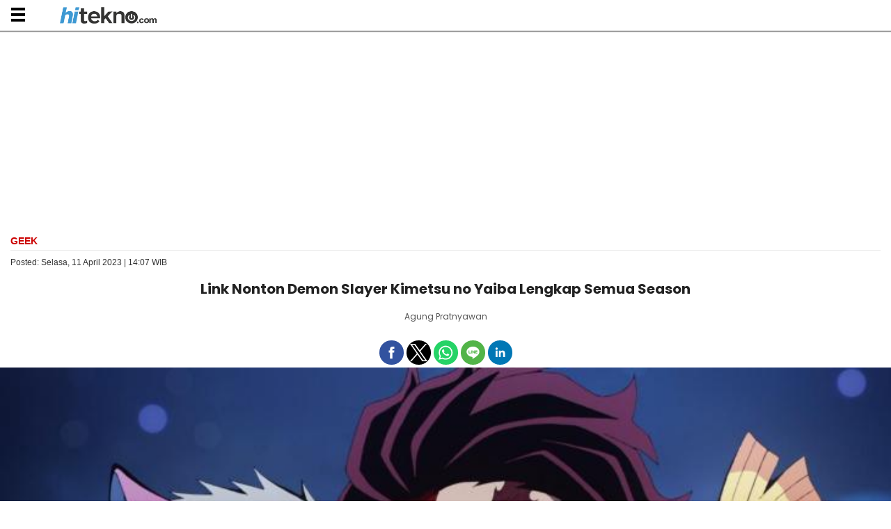

--- FILE ---
content_type: text/html; charset=UTF-8
request_url: https://amp.hitekno.com/geek/2023/04/11/140700/link-nonton-demon-slayer-kimetsu-no-yaiba-lengkap-semua-season
body_size: 11226
content:
<!doctype html>
<html amp lang="id">
<head>
<meta charset="utf-8">
<meta name="viewport" content="width=device-width,minimum-scale=1,initial-scale=1">
<title>Link Nonton Demon Slayer Kimetsu no Yaiba Lengkap Semua Season - HiTekno.com</title>
<meta name="title" content="Link Nonton Demon Slayer Kimetsu no Yaiba Lengkap Semua Season - HiTekno.com" itemprop="name"/>
<meta name="description" content="Pasti aman dan legal, gunakan link nonton Demon Slayer Kimetsu no Yaiba lengkap semua season ini." itemprop="description"/>
<meta name="amp-google-client-id-api" content="googleanalytics">
<link rel="preload" as="script" href="https://cdn.ampproject.org/v0.js">

<link rel="preconnect dns-prefetch" href="https://fonts.googleapis.com/" crossorigin>
<link rel="preconnect" href="https://cdn.ampproject.org/">
<link rel="preconnect" href="https://assets.hitekno.com/">
<link rel="preconnect" href="https://media.hitekno.com/">
<link rel="preconnect" href="https://media.suara.com/">
<link rel="preload" href="https://media.hitekno.com/thumbs/2023/04/11/30797-demon-slayer-kimetsu-no-yaiba/730x480-img-30797-demon-slayer-kimetsu-no-yaiba.jpg" as="image">

<link rel="preload" href="https://fonts.googleapis.com/css?family=Roboto:100,300,300italic,400,400italic,500,700,700italic,900&font-display=swap" as="font" type="font/woff2" crossorigin>

<!-- Chrome, Firefox OS and Opera -->
<meta name="theme-color" content="#333333">
<!-- Windows Phone -->
<meta name="msapplication-navbutton-color" content="#333333">
<!-- iOS Safari -->
<meta name="apple-mobile-web-app-capable" content="yes">
<meta name="apple-mobile-web-app-status-bar-style" content="black-translucent">

<meta name="author" content="hitekno.com" />
<meta name="language" content="id" />
<meta name="geo.country" content="id" />
<meta name="geo.placename" content="Indonesia" />
<meta name="standout" content="https://www.hitekno.com/geek/2023/04/11/140700/link-nonton-demon-slayer-kimetsu-no-yaiba-lengkap-semua-season"/>
<meta name="content_category" content="geek" /><meta name="content_author" content="Agung Pratnyawan" /><meta name="content_type" content="Standard" />
<meta name="content_source" content= "hitekno.com" />
<meta property="fb:app_id" content="162978324367399"/>
<meta property="fb:pages" content="168447437232771" />
<meta property="og:title" content="Link Nonton Demon Slayer Kimetsu no Yaiba Lengkap Semua Season" >
<meta property="og:description" content="Pasti aman dan legal, gunakan link nonton Demon Slayer Kimetsu no Yaiba lengkap semua season ini." >
<meta property="og:type" content="article" />
<meta property="og:url" content="https://www.hitekno.com/geek/2023/04/11/140700/link-nonton-demon-slayer-kimetsu-no-yaiba-lengkap-semua-season" >
<meta property="og:image" content="https://media.hitekno.com/thumbs/2023/04/11/30797-demon-slayer-kimetsu-no-yaiba/730x480-img-30797-demon-slayer-kimetsu-no-yaiba.jpg" >
<meta property="og:image:type" content="image/jpeg">
<meta property="og:image:width" content="650">
<meta property="og:image:height" content="365">
<meta property="og:site_name" content="hitekno.com" >
<meta name="twitter:card" content="summary_large_image" />
<meta name="twitter:site" content="hitekno" />
<meta name="twitter:title" content="Link Nonton Demon Slayer Kimetsu no Yaiba Lengkap Semua Season - HiTekno.com">
<meta name="twitter:description" content="Pasti aman dan legal, gunakan link nonton Demon Slayer Kimetsu no Yaiba lengkap semua season ini.">
<meta name="twitter:image" content="https://media.hitekno.com/thumbs/2023/04/11/30797-demon-slayer-kimetsu-no-yaiba/730x480-img-30797-demon-slayer-kimetsu-no-yaiba.jpg">
<meta name="twitter:image:src" content="https://media.hitekno.com/thumbs/2023/04/11/30797-demon-slayer-kimetsu-no-yaiba/730x480-img-30797-demon-slayer-kimetsu-no-yaiba.jpg">

<link rel="canonical" href="https://www.hitekno.com/geek/2023/04/11/140700/link-nonton-demon-slayer-kimetsu-no-yaiba-lengkap-semua-season" />


  <meta name="googlebot-news" content="index,follow" />
  <meta name="googlebot" content="index,follow" />
  <meta name="robots" content="index,follow,max-image-preview:large">

<link rel="shortcut icon" href="https://assets.hitekno.com/amp/images/favicon.ico/favicon.ico" type="image/x-icon" />

  <style amp-boilerplate>
    body{-webkit-animation:-amp-start 8s steps(1,end) 0s 1 normal both;-moz-animation:-amp-start 8s steps(1,end) 0s 1 normal both;-ms-animation:-amp-start 8s steps(1,end) 0s 1 normal both;animation:-amp-start 8s steps(1,end) 0s 1 normal both}@-webkit-keyframes -amp-start{from{visibility:hidden}to{visibility:visible}}@-moz-keyframes -amp-start{from{visibility:hidden}to{visibility:visible}}@-ms-keyframes -amp-start{from{visibility:hidden}to{visibility:visible}}@-o-keyframes -amp-start{from{visibility:hidden}to{visibility:visible}}@keyframes -amp-start{from{visibility:hidden}to{visibility:visible}}
  </style>
  <noscript>
    <style amp-boilerplate>
      body{-webkit-animation:none;-moz-animation:none;-ms-animation:none;animation:none}
    </style>
  </noscript>



<script async src="https://cdn.ampproject.org/v0.js"></script>

<script async custom-element="amp-facebook" src="https://cdn.ampproject.org/v0/amp-facebook-0.1.js"></script>
<script async custom-element="amp-youtube" src="https://cdn.ampproject.org/v0/amp-youtube-0.1.js"></script>
<script async custom-element="amp-social-share" src="https://cdn.ampproject.org/v0/amp-social-share-0.1.js"></script>
<script async custom-element="amp-twitter" src="https://cdn.ampproject.org/v0/amp-twitter-0.1.js"></script>
<script async custom-element="amp-instagram" src="https://cdn.ampproject.org/v0/amp-instagram-0.1.js"></script>
<script async custom-element="amp-dailymotion" src="https://cdn.ampproject.org/v0/amp-dailymotion-0.1.js"></script>
<script async custom-element="amp-ad" src="https://cdn.ampproject.org/v0/amp-ad-0.1.js"></script>
<script async custom-element="amp-analytics" src="https://cdn.ampproject.org/v0/amp-analytics-0.1.js"></script>
<script async custom-element="amp-position-observer" src="https://cdn.ampproject.org/v0/amp-position-observer-0.1.js"></script>
<script async custom-element="amp-animation" src="https://cdn.ampproject.org/v0/amp-animation-0.1.js"></script>
<script async custom-element="amp-iframe" src="https://cdn.ampproject.org/v0/amp-iframe-0.1.js"></script>
<script async custom-element="amp-sidebar" src="https://cdn.ampproject.org/v0/amp-sidebar-0.1.js"></script>
<script async custom-element="amp-fit-text" src="https://cdn.ampproject.org/v0/amp-fit-text-0.1.js"></script>
<script async custom-element="amp-sticky-ad" src="https://cdn.ampproject.org/v0/amp-sticky-ad-1.0.js"></script>
<script async custom-element="amp-soundcloud" src="https://cdn.ampproject.org/v0/amp-soundcloud-0.1.js"></script>

<script async custom-element="amp-list" src="https://cdn.ampproject.org/v0/amp-list-0.1.js"></script>
<script async custom-element="amp-bind" src="https://cdn.ampproject.org/v0/amp-bind-0.1.js"></script>
<script async custom-template="amp-mustache" src="https://cdn.ampproject.org/v0/amp-mustache-0.2.js"></script>






  <script type="application/ld+json">
    {
      "@context": "http://schema.org",
      "@type": "NewsArticle",
      "mainEntityOfPage": "https://www.hitekno.com/geek/2023/04/11/140700/link-nonton-demon-slayer-kimetsu-no-yaiba-lengkap-semua-season",
      "headline": "Link Nonton Demon Slayer Kimetsu no Yaiba Lengkap Semua Season - HiTekno.com",
      "datePublished": "2023-04-11T14:07:00+07:00",
            "description": "Pasti aman dan legal, gunakan link nonton Demon Slayer Kimetsu no Yaiba lengkap semua season ini.",
      "author": [
        {
          "@type": "Person",
          "name": "Agung Pratnyawan",
          "jobTitle": "Editor in Chief",
          "url": "https://amp.hitekno.com/penulis/20/agung-pratnyawan"
        }
              ],
      "publisher": {
        "@type": "Organization",
        "name": "hitekno.com",
        "logo": {
          "@type": "ImageObject",
          "url": "https://assets.hitekno.com/amp/images/ld_json_icon.jpg",
          "width": 600,
          "height": 60
        }
      },
      "image": {
        "@type": "ImageObject",
        "url": "https://media.hitekno.com/thumbs/2023/04/11/30797-demon-slayer-kimetsu-no-yaiba/730x480-img-30797-demon-slayer-kimetsu-no-yaiba.jpg",
                  "height": 480,
          "width": 730
              }
    }
  </script>


<script type="application/ld+json">
{
    "@context": "http://schema.org",
    "@type": "Organization",
    "name": "HiTekno",
    "url": "http://www.hitekno.com",
    "logo": "https://assets.hitekno.com/amp/images/logo-hitekno.png",
    "sameAs" : [
        "https://twitter.com/hiteknodotcom",
        "https://www.facebook.com/hiteknodotcom",
        "https://www.instagram.com/hiteknodotcom/"
    ],
    "contactPoint": [{
      "@type": "ContactPoint",
      "telephone": "+62-274-501-60-44",
      "contactType": "customer service"
    }],
    "areaServed": "ID"
}
</script>  <link href="https://fonts.googleapis.com/css?family=Poppins:400,500,600,700,700i,800&font-display=swap" rel="stylesheet" type="text/css">
<!--Load Lato -->
<link href="https://fonts.googleapis.com/css?family=Lato:400,700,700i&font-display=swap" rel="stylesheet" type="text/css">

  <style amp-custom>
    .blog-header,.site-header{margin:0 auto}.lanjut,.post .bottom-teaser,.post .post-content,.post .post-content .article a,.post .post-content h1,.post .post-content h2,.post .post-content h3,.post .post-content li,.post .post-content p,body,div.new_bacajuga a,p{font-family:Arial,Helvetica,sans-serif}.authors,.bacajuga,.content article .post-meta h2,.content article .post-title,.post .post-meta,.post .post-meta-text{font-family:Poppins,sans-serif}.sidebar .sidebar-other-media .row .col:first-child,pre>code{padding-left:0}@font-face{font-family:Poppins;font-style:normal;font-weight:400;font-display:optional;src:url("https://assets.suara.com/mobile/fonts/pxiEyp8kv8JHgFVrJJfecnFHGPc.woff2") format("woff2");unicode-range:U+0000-00FF,U+0131,U+0152-0153,U+02BB-02BC,U+02C6,U+02DA,U+02DC,U+2000-206F,U+2074,U+20AC,U+2122,U+2191,U+2193,U+2212,U+2215,U+FEFF,U+FFFD}@font-face{font-family:Poppins;font-style:normal;font-weight:700;font-display:optional;src:url("https://assets.suara.com/mobile/fonts/pxiByp8kv8JHgFVrLCz7Z1xlFd2JQEk.woff2") format("woff2");unicode-range:U+0000-00FF,U+0131,U+0152-0153,U+02BB-02BC,U+02C6,U+02DA,U+02DC,U+2000-206F,U+2074,U+20AC,U+2122,U+2191,U+2193,U+2212,U+2215,U+FEFF,U+FFFD}*,.pagination a:hover,.share a:hover{color:#333}.boxread a,.post .post-content li a,.share a,.sidebar a,.suara-populer-feed a,a{text-decoration:none}.content,.site-footer,.site-header{width:100%;justify-content:space-between}main{display:block}p{font-variant-ligatures:no-common-ligatures}body{margin:0;padding:0;-moz-font-feature-settings:"none";-ms-font-feature-settings:"none";-webkit-font-feature-settings:"none";-o-font-feature-settings:"none";font-feature-settings:"none"}.site-header{background-color:#fff;top:-1px;position:sticky;z-index:999;-webkit-box-shadow:0 1px 1px 1px rgb(0 0 0 / 38%);-moz-box-shadow:0 1px 1px 1px rgba(0,0,0,.38);box-shadow:0 1px 1px 1pxrgba(0,0,0,.38);border-bottom:1px solid #fff}.site-header .logo{padding:10px 10px 5px 35px;float:left}.site-header .menu{padding:16px 16px 5px 15px;float:left}.site-header .page-links{display:block;position:absolute;top:10px;right:16px;font-weight:200;font-style:normal;font-size:28px;line-height:30px}.blog-header{position:relative;padding:0;-webkit-box-sizing:border-box;-moz-box-sizing:border-box;box-sizing:border-box}.content,.post .bottom-teaser .isLeft{-webkit-box-sizing:border-box;-moz-box-sizing:border-box;overflow-x:hidden}.blog-header .blog-title{margin-bottom:8px;font-size:50px;font-weight:700;letter-spacing:-2px;outline:0;line-height:50px;word-break:break-word;color:#333}.blog-header .blog-description{font-size:28px;margin:0 0 20px;padding:0;line-height:1.2;color:#666;font-weight:300}.content{margin:15px auto 0;box-sizing:border-box;padding:0 15px}.content article{padding:0 0 20px;border-bottom:1px solid #f2f2f0}.content article:last-child{border-bottom:0}.content article .post-title{letter-spacing:normal;font-weight:700;display:block;font-size:20px;line-height:32px;margin:0;color:#222;text-align:center;}.content article .post-title a{text-decoration:none;color:#333332}.content article .post-excerpt{letter-spacing:-.02em;font-weight:300;font-style:normal;font-size:20px;line-height:1.59;color:#666665}.content article .post-meta{font-size:14px;color:#b3b3b1;line-height:30px;margin:15px 0}.content article .post-meta h2{display:none;font-weight:400;color:#666;line-height:20px;font-size:14px;margin:7px 0}.content article .top-menu{border-bottom:1px solid #e9e9e9}.content article .top-menu .top-menu--menu{font-size:14px;text-transform:uppercase;padding-bottom:5px}.content article .top-menu .top-menu--date{font-weight:500;font-size:12px;text-transform:none}.content article .top-menu .top-menu--menu a.active{text-decoration:none;color:#c00;font-weight:700}.content article .top-menu .top-menu--menu a{color:#666;text-decoration:none}.hr--primary{border-bottom:3px solid #ef1b1c}.left,.list-title,div.paging,div.paging ul.pagination li a,ul.pagination li span{float:left}.right{float:right}.clearfix{clear:both}.content article .post-meta a{color:#b3b3b1}.content article .post-meta a:hover,.post .bottom-teaser .isRight .site-footer a:hover{text-decoration:underline}.post-template .content{max-width:700px}.amp-ads{text-align:center;margin:20px 0}.nomargin{margin:0}.authors{font-size:12px;margin:10px 0 5px;font-weight:400;text-align:center}.authors .left{width:13%}.authors .right{width:83%;padding-left:5px}.authors .wrap-authors span{text-decoration:none;text-transform:capitalize;color:#666;text-align:left}.authors .right span:first-child a,.authors .wrap-authors span:first-child{text-decoration:none;color:#555;text-align:left}.authors .wrap-authors time{color:#666;font-weight:400}.reset{clear:both;margin:0;padding:0}.reset.h10{height:10px}.reset.h20{height:20px}.box-others{background:#f8f8f8;padding:0 10px 10px;margin:0}.box-others h2{padding-left:15px;color:#666;padding-bottom:20px;padding-top:20px}.headline-image{margin:0 -15px}.box-wrapper{margin:0;padding:0}.box-wrapper ul.tag li{border:1px solid #dadada;display:inline-block;border-radius:5px;color:#000;font-weight:600;padding:5px 8px;font-size:14px;margin-left:0}.bacajuga,code,pre{border:1px solid #e8e8e8}.post .post-content .article ul li{list-style-type:initial}.post .post-content .article ol li{list-style-type:decimal}.bacajuga{font-weight:700;font-size:16px;background-color:#f8f8f8;padding:5px 10px;text-decoration:none;margin-top:20px}.bacajuga a{text-decoration:none;color:#666;font-weight:400}.index-headline{border-top:1px solid #dededc;margin:0;padding:16px 0}.index-headline span{color:#b3b3b1;font-size:10px;text-transform:uppercase;letter-spacing:1px}.pagination,.site-footer{font-size:12px;text-align:center}.pagination{padding:16px 0 0}.pagination a,.site-footer a{color:#999;text-decoration:none}.footer{background-color:#1f1e1e}.site-footer{margin:0 auto;padding:20px 0;color:#999;line-height:17.6px}.post .post-title{font-weight:700;font-style:normal;letter-spacing:-.04em;font-size:50px;line-height:1.1;color:#333332;margin-bottom:50px}.post .post-meta-text{color:#b3b3b1;letter-spacing:-.02em;font-weight:400;font-style:normal;font-size:14px;overflow:hidden;white-space:nowrap;text-overflow:ellipsis}.post .post-content{width:100%;color:#333}.post .post-content h3,.post .post-content h4,.post .post-content h5,.post .post-content h6{letter-spacing:-.02em;font-weight:700;font-style:normal;font-size:24px;line-height:1.3;margin-top:50px;margin-bottom:0;font-family:Arial,Helvetica,sans-serif}.post .post-content h3{font-size:36px}.post .post-content h1,.post .post-content h2{font-weight:400;font-style:normal;font-size:22px;line-height:1.2;margin-top:30px;margin-bottom:0}.baca-juga ul li a,.post .post-content p{font-style:normal;line-height:1.59;letter-spacing:-.002em}.post .post-content p{font-weight:400;font-size:1.1rem;margin-top:10px;margin-bottom:15px;color:#333;-webkit-hyphens:auto;-moz-hyphens:auto;hyphens:auto}.post .post-content .article a{color:#c00;text-decoration:none;font-weight:700;font-size:1rem;line-height:28px}.post .post-content figure{margin:0;padding:0 0 30px}.post .post-content figcaption{font-size:smaller;line-height:1.3;color:#666665;outline:0;background:#f2f2f2;padding:8px}.post .post-content hr{padding:0;display:block;width:15%;margin:30px auto;border:0 solid #ddd;border-top:1px solid #ddd}.post .post-content blockquote{margin:0 0 30px -26px;border-left:3px solid #57ad68;padding-left:20px}.post .post-content blockquote p{letter-spacing:.01rem;font-weight:400;mborder-left:3px solid #57ad68;mpadding-left:20px;mmargin-left:-26px;padding-bottom:3px}.post .post-content ol,.post .post-content ul{padding:0;margin:0}.post .post-content li{padding:0;font-weight:400;font-style:normal;font-size:15px;line-height:24px;margin-left:20px;margin-right:10px;margin-bottom:12px;color:#444}.post .post-content li p{padding:0 0 1.618rem}.post .bottom-teaser{padding:50px 0 0}.post .bottom-teaser hr{padding:0;display:block;width:15%;margin:16px 0 16px 100px;border:0 solid #ddd;border-top:1px solid #ddd}.post .bottom-teaser .isLeft{float:left;width:100%;box-sizing:border-box;padding-bottom:32px}.post .bottom-teaser .isLeft .bio{margin-top:18px;margin-bottom:18px}.post .bottom-teaser .isLeft .username{margin-left:4px;margin-right:18px;margin-bottom:18px}.post .bottom-teaser .isLeft .index-headline,.post .bottom-teaser .isRight .index-headline{padding-bottom:32px}.post .bottom-teaser .isLeft a{color:#000;text-decoration:none}.post .bottom-teaser .isLeft a:hover{color:#333;text-decoration:underline}.post .bottom-teaser .isLeft h4{font-size:18px;line-height:1.1;font-weight:700;padding:0 0 0 100px;margin:0}.baca-juga ul li a,.post .post-content .article .btn-selengkapnya a{font-weight:400;color:#333}.post .bottom-teaser .isLeft p{font-size:14px;line-height:1.3;font-weight:400;padding:0 0 0 100px;margin:0}.post .bottom-teaser .isLeft p.published{color:#999}.post .bottom-teaser .isRight{float:right;width:100%;-webkit-box-sizing:border-box;-moz-box-sizing:border-box;box-sizing:border-box}.post .bottom-teaser .isRight .site-footer{margin:0;padding:0;text-align:left;font-size:14px;line-height:1.3;color:#999}.post .bottom-teaser .isRight .site-footer a{color:#333;text-decoration:none}.post .bottom-teaser .isRight .site-footer .poweredby{display:block;padding-bottom:18px;font-weight:700;color:#333}.share{text-align:right;padding:20px 0 0}.share a{color:#666;padding-left:12px}.share a .hidden{display:none}code,pre{font-size:15px;border-radius:3px;background-color:#eef}code{padding:1px 5px}pre{padding:8px 12px;overflow-x:scroll}pre>code{border:0;padding-right:0}.amp-sticky-ad-close-button{min-width:0}.caption{left:0;right:0;padding:8px;background:#f2f2f2;color:#555;font-size:smaller;max-height:30%}.btn-close,.menu{background-repeat:no-repeat;background-position:center;background-size:20px 20px}.boxread{background-color:#f8f8f8;border:1px solid #e8e8e8;padding:10px;margin-bottom:20px;display:table}.baca-juga,.baca-juga .title{margin-bottom:10px;margin-top:10px}.boxread a,.lanjut a{color:#000}.baca-juga{border:1px solid #e9e9e9;background-color:#f2f2f2;padding:10px}.baca-juga .title{font-weight:700;text-transform:uppercase;margin-left:0;font-size:14px;color:#ed1b2b}.baca-juga ul li a:hover,.baca-juga ul li.baca-juga-amp{color:#ed1b2b}.baca-juga ul li a{font-size:14px;margin-bottom:0;margin-top:0}.image-body{max-width:100%}div.paging ul.pagination li a,div.paging ul.pagination li.disabled,ul.pagination li span{display:inline-block;font-size:14px;line-height:30px;color:#666;text-transform:uppercase;min-width:30px;text-decoration:none}.menu-top ul li a,div.btn-pagination a{text-transform:capitalize;text-transform:capitalize}.social-icon{text-align:center;margin-top:10px;overflow:hidden}.clear,div.paging{clear:both;width:100%}div.btn-pagination a{background:#c00;border-radius:3px;color:#fff;width:120px;padding:0;height:30px;display:flex;justify-content:center;align-items:center}div.btn-pagination a center{color:#fff;font-size:13px}div.paging ul.pagination{margin:0;display:inline-block}div.paging ul.pagination li{list-style:none;display:inline-block;margin:0 2px}div.paging ul.pagination li:first-child{margin-left:0}div.paging ul.pagination li a,div.paging ul.pagination li span{background:#c00;border-radius:5px;border:1px solid #e4e3f0;margin:5px 0;display:inline-block;color:#fff;font-weight:700;font-size:13px;padding:0 3px;position:relative;text-align:center}div.paging ul.pagination li.active span{background:#eee;color:#363636}div.new_bacajuga a{margin-top:15px;font-size:14px}.sidebar{width:100%}.sidebar a{color:#333;font-weight:600}.sidebar .sidebar-middle ul li{border-bottom:1px solid #d0d0d2;list-style-type:none;padding:5px 0;margin-bottom:5px}.sidebar .logo{float:left;margin:7px 10px 0}.sidebar .sidebar-top{background:#fff;height:40px;padding:3px;box-shadow:2px 2px 2px #bebebe}.sidebar .sidebar-middle{background:#fff;width:100%;top:5px;position:relative;font-size:14px}.sidebar .sidebar-middle ul li i{font-size:11px;margin-right:3px}.sidebar .sidebar-middle .sidebar-left{float:left;padding:0 10px;width:90%}.sidebar .sidebar-middle .sidebar-right{float:right;padding:0 10px 0 0;position:relative;width:145px}.sidebar .sidebar-sosmed{width:300px;padding:20px 0}.sidebar .sidebar-other-media .row,.sidebar .sidebar-sosmed.row{display:flex;flex-wrap:wrap;justify-content:center}.sidebar .sidebar-sosmed.row .col{width:20px;margin:0 10px}.sidebar .sidebar-other-media{position:relative;background:#fff;padding:15px}.sidebar .sidebar-other-media .row .col{padding:2px;margin-bottom:10px}.post .post-content .list-wrapper li{list-style-type:none;margin-left:0;border-bottom:1px dashed #ccc;clear:both;display:block}.list-image{width:90px;height:90px;float:left;margin-right:10px;position:relative}li.suara-populer-feed{clear:both;overflow:hidden;margin:5px auto;padding:15px 7px;border-bottom:1px solid #ebebeb}.suara-populer-feed a{display:inline-block;width:100%;font-size:14px;line-height:20px;font-weight:600}.lanjut,.tag a{font-weight:700}.suara-populer-thumb{position:relative;float:left;width:35%}.suara-populer-title{width:60%;float:right}.copyright,.navbar-regional .close a,.navbar-regional .menu a{color:#fff}.fixed-height-container{position:relative;width:100%;height:300px}.menu{background-image:url(https://assets.hitekno.com/mobile/images/icons/menu.svg);width:20px;height:20px;display:block}.btn-close{float:right;margin:5px 10px 0 0;background-image:url(https://assets.suara.com/mobile/images/close.png);width:30px;height:30px;display:block}.btn,.menu-top,.menu-top ul{width:100%;display:flex}.box-wrapper .wrapper-title h2,.list-wrapper .wrapper-title,.list-wrapper .wrapper-title h2{color:#c00;margin-bottom:10px;font-weight:700;font-size:18px;text-transform:capitalize;font-family:Poppins,sans-serif}.lanjut{font-style:italic}.btn,.menu-top ul li a{font-weight:600;color:#fff}.sidebar-regional{background-color:#f4f4f4;padding:10px}.mitramenu{text-transform:uppercase}.post .post-content .article h3{font-size:17px;margin-bottom:5px;margin-top:0}.menu-top{overflow-x:scroll;background-color:#333;padding:0;position:relative}.menu-top ul:first-child{margin:0;padding:10px 20px}.menu-top ul:first-child li{position:relative;margin-left:5px}.menu-top ul li{list-style:none;display:flex;padding-right:15px}.menu-top ul li a{font-family:Poppins,sans-serif;font-size:13px;white-space:nowrap}.btn{height:50px;border-radius:10px;font-size:18px;margin-bottom:15px;background:#000;justify-content:center;align-items:center;border:0;outline:0}amp-sidebar{background:#fff}.btn-selengkapnya{background-color:#f4f4f4;padding:7px 10px}amp-social-share{background-size:35px;border-radius:25px;padding:5px}.amp-social-share-facebook,.amp-social-share-line,.amp-social-share-linkedin,.amp-social-share-twitter,.amp-social-share-whatsapp{background-size:25px}.fixed-height-container{position:relative;width:100%;height:300px;}amp-img.contain img{object-fit:contain;}
    .wrap-web-push-notif{width:100%;display:flex;justify-content:center;margin-top:15px}.wrap-web-push-notif amp-web-push-widget{background:#ededec;display:flex;height:auto}.wrap-web-push-notif amp-web-push-widget .thumb{width:128px;height:auto;overflow:hidden;margin-left:5px}.wrap-web-push-notif amp-web-push-widget.amp-invisible{display:none}.wrap-web-push-notif amp-web-push-widget .thumb amp-img{width:100%;height:auto;margin-top:5px}.wrap-web-push-notif amp-web-push-widget .info{width:167px;padding:0 10px;height:auto}.wrap-web-push-notif amp-web-push-widget .info h2{margin-top:30px;font-size:20px;font-weight:700;color:#000;line-height:18px;text-shadow:0 4px 4px rgba(0,0,0,.25)}.wrap-web-push-notif amp-web-push-widget .info p{font-size:12px;line-height:14px;color:#000}.wrap-web-push-notif amp-web-push-widget .info button{padding:8px 20px;border-radius:5px;outline:0;width:107px;height:36px;border:0;font-size:15px;line-height:18px;background:#fff;box-sizing:border-box;z-index:1;position:relative}.wrap-web-push-notif amp-web-push-widget .info button:after{padding:3px;background:#ededec;width:95px;height:24px;top:3px;left:3px;border-radius:4px;position:absolute;content:"";z-index:-1}
        /* Pagination */

        .post .post-content ul.pagination li {
            background-color: #ebebeb;
            margin: 0px;
            list-style-type: none;
            display: inline-block;
            padding: 7px 13px;
            font-size: 14px;
            margin-right: 3px;
            margin-top: 10px;
            margin-bottom: 10px;
        }

        .post .post-content ul.pagination li.disabled {
            background-color: #f2f2f2;
        }

        .post .post-content ul.pagination li.active {
            background-color: #d30607;
        }

        .post .post-content ul.pagination li.active span {
            color: #fff;
        }

        .post .post-content ul.pagination li span {
            color: #444;
            display: inline-block;
        }
      .pagination {
          margin: 10px 0px
      }

      .pagination li {
          background-color: #ebebeb;
          margin: 0 2px 0px 0px;
          padding: 15px;
          line-height: 3rem;
          display: inline;
          border-radius: 2px;
          text-align: center;
          vertical-align: top;
      }

      .pagination li.active {
          background-color: #d30607;
          color: #fff
      }

      .pagination li a {
          text-decoration: none;
          color: #333333;
      }

      .push-notif {
        font-size: 1.4em;
        box-shadow: 0 1px 1.5px 0 rgba(0,0,0,.12), 0 1px 1px 0 rgba(0,0,0,.24);
        width: 40px;
        height: 40px;
        border: none;
        outline: none;
        background: rgba(66,66,66,0.8);
        color: #fff;
        bottom: 115px;
        right: 15px;
        position: fixed;
      }
            
      .post .post-content .\31 0second .title::after,.post .post-content .\31 0second::after{content:"";height:3px;opacity:.6;background:#333}.post .post-content .\31 0second .title::after,.post .post-content .\31 0second ul li::before,.post .post-content .\31 0second::after{background:#333}.post .post-content .\31 0second{margin:30px 0;padding:10px 15px 18px;background-color:#f9f9f9;border-radius:6px;font-family:sans-serif;position:relative}.post .post-content .\31 0second::after{display:block;margin-top:15px;border-radius:2px}.post .post-content .\31 0second .title{display:flex;align-items:center;font-weight:700;font-size:18px;margin-bottom:15px}.post .post-content .\31 0second .title::after{flex:1;margin-left:10px}.post .post-content .\31 0second ul{list-style:none;padding-left:0;margin:0}.post .post-content .\31 0second ul li{position:relative;padding-left:1.5em;margin-bottom:8px;line-height:1.6;list-style:none;margin-left:0px}.post .post-content .\31 0second ul li::before{content:"•";position:absolute;left:0;top:0;-webkit-background-clip:text;-webkit-text-fill-color:transparent;font-weight:700;font-size:38px;line-height:.7}.post .post-content .\31 0second a{color:#c00;text-decoration:none}.post .post-content .\31 0second a:hover{text-decoration:underline}.batas-kesimpulan{display:none}
        </style>

  
</head>
<body>
    <amp-analytics type="gtag" data-credentials="include">
    <script type="application/json">
    {
      "vars" : {
        "gtag_id": "G-3HC56ZXM8P",
        "config" : {
          "G-3HC56ZXM8P": { "groups": "default" }
        }
      }
    }
    </script> 
    </amp-analytics>

    <!-- Header -->
          
<header class="site-header">
  <div class="menu" on="tap:sidebar.toggle" aria-label="menu" role="button" tabindex="0"></div>
  <div class="logo">
    <a href="https://amp.hitekno.com/" title="hitekno" aria-label="hitekno">
      <div>
        <amp-img src="https://assets.hitekno.com/mobile/images/hitekno-logo.png" width="139" height="24" alt="Logo hitekno"/>
        
      </div>
    </a>
  </div>
  <div class="clear"></div>
</header>

<div class="amp-ads">
  <amp-ad 
    width="300" 
    height="250"
    type="doubleclick"
    data-slot="/148558260/HiTekno/Amp"
    data-multi-size="300x250,336x280,320x100"
    data-multi-size-validation="false"
    json='{"targeting":{"pos":["leaderboard"],"page":["amp"],"section":["geek"],"subsection":["root"]}}'>
  </amp-ad>
</div>    
          <amp-sidebar id="sidebar" class="sidebar" layout="nodisplay" side="left">
  <div class="navbar-regional">
    <div class="logo">
      <a href="https://amp.hitekno.com/" title="hitekno.com">
        <div>
          <amp-img src="https://assets.hitekno.com/mobile/images/hitekno-logo.png" width="139" height="24" alt="Logo hitekno"/>
        </div>
      </a>
    </div>
    <div class="btn-close" on="tap:sidebar.close" aria-label="close menu" role="button" tabindex="0"></div>
  </div>

  <div class="clear"></div>
  <div class="sidebar-middle">
    <ul class="sidebar-left mitramenu">
      <li><a href="https://amp.hitekno.com/"> Home</a></li>
      <li><a href="https://amp.hitekno.com/terpopuler"> Terpopuler</a></li>

                        <li><a href="https://amp.hitekno.com/internet">Internet</a></li>
                                <li><a href="https://amp.hitekno.com/gadget">Gadget</a></li>
                                <li><a href="https://amp.hitekno.com/games">Games</a></li>
                                <li><a href="https://amp.hitekno.com/sains">Sains</a></li>
                                <li><a href="https://amp.hitekno.com/geek">Geek</a></li>
                                          
      <li><a href="https://amp.hitekno.com/indeks"> Indeks</a></li>
      <li><a href="https://amp.hitekno.com/pages/kontak"> Kontak</a></li>
    </ul>
    <div class="clear"></div>
  </div>
</amp-sidebar>
        <!-- End Header -->

    


  <main class="content" role="main">
    <article class="post">
      <!-- Top Menu -->
      <div class="top-menu">
        <div class="top-menu--menu left">
          <a class="active" href="https://amp.hitekno.com/geek" title="Geek">Geek</a>
        </div>
        
        <div class="clearfix"></div>
      </div>

      <div class="top-menu--date left" style="font-size:12px;padding-top:10px">
        <time itemprop="datePublished">
          Posted: Selasa, 11 April 2023 | 14:07 WIB        </time>
              </div>
      <div class="clearfix"></div>
      <!-- End Top Menu -->

                
      



<!-- Detail Article -->
<div class="post-meta">
  <h1 class="post-title" itemprop="headline">Link Nonton Demon Slayer Kimetsu no Yaiba Lengkap Semua Season</h1>
  <h2 class="post-sum">Pasti aman dan legal, gunakan link nonton Demon Slayer Kimetsu no Yaiba lengkap semua season ini.</h2>
</div>
<div class="authors">
  <div class="wrap-authors">
    <span>
      Agung Pratnyawan     </span>
  </div>
  <div class="clearfix"></div>
</div>


<!-- Begin Social Icon -->

<div class="reset h10"></div>
<div class="reset"></div>
<div class="social-icon">
  <amp-social-share type="facebook" width="25" height="25" data-param-app_id="162978324367399" data-param-href="https://amp.hitekno.com/geek/2023/04/11/140700/link-nonton-demon-slayer-kimetsu-no-yaiba-lengkap-semua-season"></amp-social-share>

  <amp-social-share type="twitter" width="25" height="25" data-param-text="Link Nonton Demon Slayer Kimetsu no Yaiba Lengkap Semua Season" data-param-url="https://amp.hitekno.com/geek/2023/04/11/140700/link-nonton-demon-slayer-kimetsu-no-yaiba-lengkap-semua-season"></amp-social-share>

  <amp-social-share type="whatsapp" width="25" height="25" data-param-text="Link Nonton Demon Slayer Kimetsu no Yaiba Lengkap Semua Season - https://amp.hitekno.com/geek/2023/04/11/140700/link-nonton-demon-slayer-kimetsu-no-yaiba-lengkap-semua-season"></amp-social-share>

  <amp-social-share type="line" width="25" height="25"  data-param-url="https://amp.hitekno.com/geek/2023/04/11/140700/link-nonton-demon-slayer-kimetsu-no-yaiba-lengkap-semua-season" data-param-text="Link Nonton Demon Slayer Kimetsu no Yaiba Lengkap Semua Season"></amp-social-share>

  <amp-social-share type="linkedin" width="25" height="25" data-param-text="Link Nonton Demon Slayer Kimetsu no Yaiba Lengkap Semua Season" data-param-url="https://amp.hitekno.com/geek/2023/04/11/140700/link-nonton-demon-slayer-kimetsu-no-yaiba-lengkap-semua-season"></amp-social-share>

</div>
<!-- Headline/Image Article -->
  
<div class="headline-image">
  <amp-img
    src="https://media.hitekno.com/thumbs/2023/04/11/30797-demon-slayer-kimetsu-no-yaiba/730x480-img-30797-demon-slayer-kimetsu-no-yaiba.jpg"
    alt="Demon Slayer Kimetsu no Yaiba. (imdb)"
    width="745"
    height="489"
    layout="responsive"
    data-component-name="amp:image">
    <noscript>
      <img src="https://media.hitekno.com/thumbs/2023/04/11/30797-demon-slayer-kimetsu-no-yaiba/730x480-img-30797-demon-slayer-kimetsu-no-yaiba.jpg" width="745" height="489" alt="Demon Slayer Kimetsu no Yaiba. (imdb)">
    </noscript></amp-img>

  <div class="caption">Demon Slayer Kimetsu no Yaiba. (imdb)</div>
</div>
<!-- End Headline/Image Article -->

<!-- Start center_belt -->
<div class="amp-ads">
  <amp-ad 
    width="300" 
    height="250"
    type="doubleclick"
    data-slot="/148558260/HiTekno/Amp"
    data-multi-size="320x50,320x100"
    data-multi-size-validation="false"
    json='{"targeting":{"pos":["center_belt"],"page":["amp"],"section":["geek"],"subsection":["root"]}}'>
  </amp-ad>
</div><!-- End center_belt -->



<!-- Article Content -->
<section class="post-content">
  <div class="article" itemprop="articleBody">
                    
        
<p><strong>Hitekno.com - </strong><a rel='nofollow' href='https://amp.hitekno.com/tag/demon-slayer-kimetsu-no-yaiba'>Demon Slayer Kimetsu no Yaiba</a> season terbaru sudah mulai masa tayangnya. Buat kamu yang belum sempat menonton season sebelumnya, kini tersedia <a rel='nofollow' href='https://amp.hitekno.com/tag/link-nonton'>link nonton</a> <a rel='nofollow' href='https://amp.hitekno.com/tag/demon-slayer'>Demon Slayer</a> <a rel='nofollow' href='https://amp.hitekno.com/tag/kimetsu-no-yaiba'>Kimetsu no Yaiba</a> lengkap semua season.</p>            
                        

            
            
            
            
                        

          <p>Sampai sejauh ini, sudah ada empat season anime yang dihadirkan&nbsp;Demon Slayer Kimetsu no Yaiba.</p>            
                        

            
            
            
            
                        

          <p>Mulai dari season satu&nbsp;Demon Slayer Kimetsu no Yaiba, disusul season 2&nbsp;Demon Slayer Kimetsu no Yaiba&nbsp;Mugen Train Arc,&nbsp;Demon Slayer Kimetsu no Yaiba Entertainment District Arc, dan&nbsp;Demon Slayer Kimetsu no Yaiba Swordsmith Village Arc.</p>            
                        

            
            
            
            
                        

          <p>Tidak perlu lagi ke KissAnime, AnoBoy, Samehadaku, maupun Nekopoi, karena anime Demon Slayer Kimetsu no Yaiba ini tersedia di platform streaming resmi.</p>            
                        

            
            
            
            
                        

          <p>Yakni Bilibili <a rel='nofollow' href='https://amp.hitekno.com/tag/bstation'>Bstation</a> menjadi platform resmi dan legal yang menayangkan semua season Demon Slayer Kimetsu no Yaiba secara legal.</p>            
                        

            
                          <div class="amp-ads">
                <div class="amp-ads">
  <amp-ad 
    width="336" 
    height="280"
    type="doubleclick"
    data-slot="/148558260/HiTekno/Amp"
    data-multi-size="300x250,336x280"
    data-multi-size-validation="false"
    json='{"targeting":{"pos":["read_body_1"],"page":["amp"],"section":["geek"],"subsection":["root"]}}'>
  </amp-ad>
</div>              </div>
            
            
            
                        

          <p>Menariknya lagi, di platform streaming anime ini menyediakan subtitle Indonesia dan pasti punya gambar bening.</p>            
                        

            
            
            
            
                        

          <p><strong><a rel='nofollow' href='https://amp.hitekno.com/tag/link-nonton-demon-slayer-kimetsu-no-yaiba'>Link Nonton Demon Slayer Kimetsu no Yaiba</a></strong></p>            
                        

            
            
            
            
                        

          <figure class="image"><amp-img src="https://media.hitekno.com/thumbs/2021/12/24/60216-demon-slayer-kimetsu-no-yaiba/350x230-img-60216-demon-slayer-kimetsu-no-yaiba.jpg" alt="Demon Slayer: Kimetsu no Yaiba. (IMDB)" width="350" height="230" layout="responsive"></amp-img><figcaption>Demon Slayer: Kimetsu no Yaiba. (IMDB)</figcaption></figure><p>Berikut ini tim HiTkeno.com rangkum link nonton Demon Slayer Kimetsu no Yaiba lengkap semua season dengan subtitle Indonesia.</p>            
                        

            
            
            
            
                        

          <ul><li>Demon Slayer Kimetsu no Yaiba Season 1 <a href="https://www.bilibili.tv/play/34580">https://www.bilibili.tv/play/34580</a>&nbsp;</li><li>Demon Slayer Kimetsu no Yaiba Season 2 Mugen Train Arc <a href="https://www.bilibili.tv/play/1023002">https://www.bilibili.tv/play/1023002</a>&nbsp;</li><li>Demon Slayer Kimetsu no Yaiba Season 3 Entertainment District Arc <a href="https://www.bilibili.tv/play/1033760">https://www.bilibili.tv/play/1033760</a>&nbsp;</li><li>Demon Slayer Kimetsu no Yaiba Season 4 Swordsmith Village Arc <a href="https://www.bilibili.tv/play/2079053">https://www.bilibili.tv/play/2079053</a>&nbsp;</li></ul><p>Menariknya lagi, di Bstation kamu juga bisa menyaksikan anime Demon Slayer Kimetsu no Yaiba tersebut dalam dubbing Indonesia.</p>            
                        

            
            
            
            
                        

          <p>Selain BStation, kamu juga bisa menonton semua season anime Demon Slayer Kimetsu no Yaiba di platform <a rel='nofollow' href='https://amp.hitekno.com/tag/netflix'>Netflix</a> secara legal.</p>            
                                          <!-- Start Baca Juga -->
  <p>
    <strong>Baca Juga:<br>
                  
                  <a href="https://amp.hitekno.com/geek/2023/04/11/101430/5-link-nonton-demon-slayer-kimetsu-no-yaiba-swordsmith-village-arc">5 Link Nonton Demon Slayer Kimetsu no Yaiba Swordsmith Village Arc</a>
                      </strong>
  </p>
<!-- End Baca Juga -->                                      

            
            
                          <div class="amp-ads">
                <div class="amp-ads">
  <amp-ad 
    width="336" 
    height="280"
    type="doubleclick"
    data-slot="/148558260/HiTekno/Amp"
    data-multi-size="300x250,336x280"
    data-multi-size-validation="false"
    json='{"targeting":{"pos":["read_body_2"],"page":["amp"],"section":["geek"],"subsection":["root"]}}'>
  </amp-ad>
</div>              </div>
            
            
                        

          <p>Berikut ini link nonton Demon Slayer Kimetsu no Yaiba lengkap semua episode yang tersedia di Netflix: <a href="https://www.netflix.com/id/title/81091393">https://www.netflix.com/id/title/81091393</a>&nbsp;</p>            
                        

            
            
            
            
                        

          <p>Pastikan sudah berlangganan paket layanan platform streaming tersebut untuk lebih maksimal menonton anime baru ini.</p>            
                        

            
            
            
            
                        

          <p>Tentunya tonton anime tersebut di platform yang resmi dan legal.</p>            
                        

            
            
            
            
                        

          <p>Manfaatkan link nonton Demon Slayer Kimetsu no Yaiba lengkap semua season secara aman dan legal. Tinggal pilih di Bstation atau Netflix.</p>            
                        

            
            
            
            
                        

          
</p>            
                        

            
            
            
                          <div class="amp-ads">
                <div class="amp-ads">
  <amp-ad 
    width="336" 
    height="280"
    type="doubleclick"
    data-slot="/148558260/HiTekno/Amp"
    data-multi-size="300x250,336x280"
    data-multi-size-validation="false"
    json='{"targeting":{"pos":["read_body_3"],"page":["amp"],"section":["geek"],"subsection":["root"]}}'>
  </amp-ad>
</div>              </div>
            
                        

           
    
    
        

    

              <!-- End Article Content -->            </div>

      
      <!-- Begin Social Icon -->

<div class="reset h10"></div>
<div class="reset"></div>
<div class="social-icon">
  <amp-social-share type="facebook" width="25" height="25" data-param-app_id="162978324367399" data-param-href="https://amp.hitekno.com/geek/2023/04/11/140700/link-nonton-demon-slayer-kimetsu-no-yaiba-lengkap-semua-season"></amp-social-share>

  <amp-social-share type="twitter" width="25" height="25" data-param-text="Link Nonton Demon Slayer Kimetsu no Yaiba Lengkap Semua Season" data-param-url="https://amp.hitekno.com/geek/2023/04/11/140700/link-nonton-demon-slayer-kimetsu-no-yaiba-lengkap-semua-season"></amp-social-share>

  <amp-social-share type="whatsapp" width="25" height="25" data-param-text="Link Nonton Demon Slayer Kimetsu no Yaiba Lengkap Semua Season - https://amp.hitekno.com/geek/2023/04/11/140700/link-nonton-demon-slayer-kimetsu-no-yaiba-lengkap-semua-season"></amp-social-share>

  <amp-social-share type="line" width="25" height="25"  data-param-url="https://amp.hitekno.com/geek/2023/04/11/140700/link-nonton-demon-slayer-kimetsu-no-yaiba-lengkap-semua-season" data-param-text="Link Nonton Demon Slayer Kimetsu no Yaiba Lengkap Semua Season"></amp-social-share>

  <amp-social-share type="linkedin" width="25" height="25" data-param-text="Link Nonton Demon Slayer Kimetsu no Yaiba Lengkap Semua Season" data-param-url="https://amp.hitekno.com/geek/2023/04/11/140700/link-nonton-demon-slayer-kimetsu-no-yaiba-lengkap-semua-season"></amp-social-share>

</div>
      
      <!-- Start Tag -->
<div class="box-wrapper">
	<div class="wrapper-title"><h2>Tag</h2></div>
    <ul class="tag">
    		    	<li class="tag-item"><a href="https://amp.hitekno.com/tag/demon-slayer-kimetsu-no-yaiba" title="demon slayer kimetsu no yaiba"># demon slayer kimetsu no yaiba</a></li>
	    	    	<li class="tag-item"><a href="https://amp.hitekno.com/tag/demon-slayer" title="demon slayer"># demon slayer</a></li>
	    	    	<li class="tag-item"><a href="https://amp.hitekno.com/tag/kimetsu-no-yaiba" title="kimetsu no yaiba"># kimetsu no yaiba</a></li>
	    	    	<li class="tag-item"><a href="https://amp.hitekno.com/tag/link-nonton" title="link nonton"># link nonton</a></li>
	    	    	<li class="tag-item"><a href="https://amp.hitekno.com/tag/link-nonton-demon-slayer-kimetsu-no-yaiba" title="link nonton demon slayer kimetsu no yaiba"># link nonton demon slayer kimetsu no yaiba</a></li>
	    	    	<li class="tag-item"><a href="https://amp.hitekno.com/tag/bstation" title="bstation"># bstation</a></li>
	    	    	<li class="tag-item"><a href="https://amp.hitekno.com/tag/netflix" title="netflix"># netflix</a></li>
	        </ul>
    <div class="reset"></div>
</div>
<!-- End Start Tag -->
        
        
        
        
                                              
                                  
                                  
                      
                  
        <script type="application/ld+json">
        {
            "@context": "http://schema.org",
            "@type": "BreadcrumbList",
            "itemListElement": [
              {
                "@type": "ListItem",
                "position": 1,
                "name": "geek",
                "item": "https://amp.hitekno.com/geek"
              }
                          ]
        }
        </script>
                  <script type="application/ld+json">
            {"@context": "http://schema.org", "@type": "ItemList", "itemListElement": [{"@type":"ListItem","position":1,"url":"https:\/\/amp.hitekno.com\/internet\/2025\/12\/03\/113520\/netflix-adaptasi-tiga-novel-dee-lestari-menjadi-original-series"},{"@type":"ListItem","position":2,"url":"https:\/\/amp.hitekno.com\/internet\/2025\/10\/23\/084350\/euforia-film-demon-slayer-jadi-senjata-penjahat-siber-kaspersky-ungkap-modus-curi-data-perbankan"},{"@type":"ListItem","position":3,"url":"https:\/\/amp.hitekno.com\/internet\/2025\/09\/09\/060944\/cara-berhenti-langganan-netflix-pilih-metode-yang-paling-praktis-di-sini"}]}          </script>
              
<div class="list-wrapper">
  <div class="wrapper-title"><h2>Berita Terkait</h2></div>

  <ul>
  	              <li class="suara-populer-feed">
          <a href="https://amp.hitekno.com/internet/2025/12/03/113520/netflix-adaptasi-tiga-novel-dee-lestari-menjadi-original-series"  data-from="Terkini">
            <div class="suara-populer-thumb">
              <amp-img
                src="https://media.hitekno.com/thumbs/2025/12/03/19084-netflix-adaptasi-tiga-novel-dee-lestari-menjadi-original-series/350x230-img-19084-netflix-adaptasi-tiga-novel-dee-lestari-menjadi-original-series.jpg" alt="Netflix Adaptasi Tiga Novel Dee Lestari menjadi Original Series"
                width="150"
                height="100"
                layout="responsive"
                data-component-name="amp:image">
              </amp-img>
            </div>
            <div class="suara-populer-title">Netflix Adaptasi Tiga Novel Dee Lestari menjadi Original Series</div>
          </a>
        </li>
        	  	              <li class="suara-populer-feed">
          <a href="https://amp.hitekno.com/internet/2025/10/23/084350/euforia-film-demon-slayer-jadi-senjata-penjahat-siber-kaspersky-ungkap-modus-curi-data-perbankan"  data-from="Terkini">
            <div class="suara-populer-thumb">
              <amp-img
                src="https://media.hitekno.com/thumbs/2023/02/27/19873-kolaborasi-aov-dan-demon-slayer-kimetsu-no-yaiba/350x230-img-19873-kolaborasi-aov-dan-demon-slayer-kimetsu-no-yaiba.jpg" alt="Euforia Film Demon Slayer Jadi Senjata Penjahat Siber: Kaspersky Ungkap Modus Curi Data Perbankan"
                width="150"
                height="100"
                layout="responsive"
                data-component-name="amp:image">
              </amp-img>
            </div>
            <div class="suara-populer-title">Euforia Film Demon Slayer Jadi Senjata Penjahat Siber: Kaspersky Ungkap Modus Curi Data Perbankan</div>
          </a>
        </li>
        	  	              <li class="suara-populer-feed">
          <a href="https://amp.hitekno.com/internet/2025/09/09/060944/cara-berhenti-langganan-netflix-pilih-metode-yang-paling-praktis-di-sini"  data-from="Terkini">
            <div class="suara-populer-thumb">
              <amp-img
                src="https://media.hitekno.com/thumbs/2024/12/02/74705-logo-netflix/350x230-img-74705-logo-netflix.jpg" alt="Cara Berhenti Langganan Netflix, Pilih Metode yang Paling Praktis di Sini!"
                width="150"
                height="100"
                layout="responsive"
                data-component-name="amp:image">
              </amp-img>
            </div>
            <div class="suara-populer-title">Cara Berhenti Langganan Netflix, Pilih Metode yang Paling Praktis di Sini!</div>
          </a>
        </li>
        	  	  </ul>
</div>
      <div class="amp-ads">
  <amp-ad 
    width="336" 
    height="280"
    type="doubleclick"
    data-slot="/148558260/HiTekno/Amp"
    data-multi-size="300x250,336x280"
    data-multi-size-validation="false"
    json='{"targeting":{"pos":["mediumrectangle_1"],"page":["amp"],"section":["geek"],"subsection":["root"]}}'>
  </amp-ad>
</div>      

      
      
      

      
      <div class="list-wrapper">
  <div class="wrapper-title"><h2>Berita Terkini</h2></div>
    <ul>
    	                  <li class="suara-populer-feed">
            <a href="https://amp.hitekno.com/geek/2025/12/10/162828/usmile-bawa-terobosan-teknologi-pemutih-gigi-berbasis-enzim-ke-indonesia-klaim-lebih-aman-untuk-enamel"  data-from="Terkini" target="_blank">
              <div class="suara-populer-thumb">
                <amp-img
                  src="https://media.hitekno.com/thumbs/2025/12/10/98957-peluncuran-pasta-gigi-parfum-pertama-di-dunia-usmile/350x230-img-98957-peluncuran-pasta-gigi-parfum-pertama-di-dunia-usmile.jpg" alt="usmile Bawa Terobosan Teknologi Pemutih Gigi Berbasis Enzim ke Indonesia, Klaim Lebih Aman untuk Enamel"
                  width="150"
                  height="100"
                  layout="responsive"
                  data-component-name="amp:image">
                </amp-img>
              </div>
              <div class="suara-populer-title">usmile Bawa Terobosan Teknologi Pemutih Gigi Berbasis Enzim ke Indonesia, Klaim Lebih Aman untuk Enamel</div>
            </a>
          </li>
            	    	                  <li class="suara-populer-feed">
            <a href="https://amp.hitekno.com/geek/2025/11/03/194426/dibanderol-mulai-rp249-juta-seberapa-kencang-jaecoo-j5-ev"  data-from="Terkini" target="_blank">
              <div class="suara-populer-thumb">
                <amp-img
                  src="https://media.hitekno.com/thumbs/2025/11/03/10853-jaecoo-j5-ev/350x230-img-10853-jaecoo-j5-ev.jpg" alt="Dibanderol Mulai Rp249 Juta, Seberapa Kencang Jaecoo J5 EV?"
                  width="150"
                  height="100"
                  layout="responsive"
                  data-component-name="amp:image">
                </amp-img>
              </div>
              <div class="suara-populer-title">Dibanderol Mulai Rp249 Juta, Seberapa Kencang Jaecoo J5 EV?</div>
            </a>
          </li>
            	    	                  <li class="suara-populer-feed">
            <a href="https://amp.hitekno.com/geek/2025/08/27/155414/kerja-jadi-mudah-ini-4-software-ai-untuk-customer-service"  data-from="Terkini" target="_blank">
              <div class="suara-populer-thumb">
                <amp-img
                  src="https://media.hitekno.com/thumbs/2025/08/08/13578-chatgpt-pexelsmatheus-bertelli/350x230-img-13578-chatgpt-pexelsmatheus-bertelli.jpg" alt="Kerja Jadi Mudah, Ini 4 Software AI untuk Customer Service"
                  width="150"
                  height="100"
                  layout="responsive"
                  data-component-name="amp:image">
                </amp-img>
              </div>
              <div class="suara-populer-title">Kerja Jadi Mudah, Ini 4 Software AI untuk Customer Service</div>
            </a>
          </li>
            	    	                  <li class="suara-populer-feed">
            <a href="https://amp.hitekno.com/geek/2025/08/27/145756/jangan-bingung-inilah-cara-hapus-akun-google-di-hp-xiaomi-dengan-mudah"  data-from="Terkini" target="_blank">
              <div class="suara-populer-thumb">
                <amp-img
                  src="https://media.hitekno.com/thumbs/2023/05/13/61179-ilustrasi-hp-xiaomi-redmi-note-12/350x230-img-61179-ilustrasi-hp-xiaomi-redmi-note-12.jpg" alt="Jangan Bingung, Inilah Cara Hapus Akun Google di HP Xiaomi Dengan Mudah"
                  width="150"
                  height="100"
                  layout="responsive"
                  data-component-name="amp:image">
                </amp-img>
              </div>
              <div class="suara-populer-title">Jangan Bingung, Inilah Cara Hapus Akun Google di HP Xiaomi Dengan Mudah</div>
            </a>
          </li>
            	    	                  <li class="suara-populer-feed">
            <a href="https://amp.hitekno.com/geek/2025/08/26/075542/7-cara-mengatasi-keyboard-laptop-yang-tidak-berfungsi"  data-from="Terkini" target="_blank">
              <div class="suara-populer-thumb">
                <amp-img
                  src="https://media.hitekno.com/thumbs/2025/08/26/31180-ilustrasi-keyboard-laptop/350x230-img-31180-ilustrasi-keyboard-laptop.jpg" alt="7 Cara Mengatasi Keyboard Laptop yang Tidak Berfungsi"
                  width="150"
                  height="100"
                  layout="responsive"
                  data-component-name="amp:image">
                </amp-img>
              </div>
              <div class="suara-populer-title">7 Cara Mengatasi Keyboard Laptop yang Tidak Berfungsi</div>
            </a>
          </li>
            	    	    </ul>
  </div>
</div>
      <div class="amp-ads">
  <amp-ad 
    width="336" 
    height="280"
    type="doubleclick"
    data-slot="/148558260/HiTekno/Amp"
    data-multi-size="300x250,336x280"
    data-multi-size-validation="false"
    json='{"targeting":{"pos":["mediumrectangle_2"],"page":["amp"],"section":["geek"],"subsection":["root"]}}'>
  </amp-ad>
</div>    </article>
  </main>



    <!-- ads_bottom -->
    <amp-sticky-ad layout="nodisplay">
  <amp-ad 
    width="320" 
    height="50"
    type="doubleclick"
    data-slot="/148558260/HiTekno/Amp"
    data-multi-size="320x50,300x100"
    json='{"targeting":{"pos":["bottom"],"page":["amp"],"section":["geek"],"subsection":["root"]}}'>
  </amp-ad>
</amp-sticky-ad>    <!-- Footer -->
          <amp-animation id="showAnim" layout="nodisplay">
  <script type="application/json">
    {
      "duration": "200ms",
       "fill": "both",
       "iterations": "1",
       "direction": "alternate",
       "animations": [
         {
           "selector": "#scrollToTopButton",
           "keyframes": [
             { "opacity": "1", "visibility": "visible" }
           ]
         }
       ]
    }
  </script>
</amp-animation>

<amp-animation id="hideAnim" layout="nodisplay">
 <script type="application/json">
   {
     "duration": "200ms",
       "fill": "both",
       "iterations": "1",
       "direction": "alternate",
       "animations": [
         {
           "selector": "#scrollToTopButton",
           "keyframes": [
             { "opacity": "0", "visibility": "hidden" }
           ]
         }
       ]
   }
 </script>
</amp-animation>

<div id="marker">
 <amp-position-observer
    on="enter:hideAnim.start; exit:showAnim.start"
    layout="nodisplay">
  </amp-position-observer>
</div>

<button id="scrollToTopButton" on="tap:site-header.scrollTo(duration=200)" class="scrollToTop">&uarr;</button>

<footer class="footer">
  <div class="site-footer">
    <div class="inner">
      <section class="copyright">&copy; 2026 <a href="mailto:redaksi@hitekno.com" title="Email Redaksi hitekno.com">hitekno.com</a> - All Rights Reserved.</section>
      <div class="reset h10"></div>
      <a class="back-to-top" href="#" rel="">Back to Top</a>
    </div>
  </div>
</footer>

        <!-- End Footer -->

    


</body>
</html>

--- FILE ---
content_type: text/javascript; charset=UTF-8
request_url: https://cdn.ampproject.org/v0/amp-dailymotion-0.1.js
body_size: 9521
content:
;
(self.AMP=self.AMP||[]).push({m:0,v:"2510081644000",n:"amp-dailymotion",ev:"0.1",l:!0,f:function(t,n){!function(){function n(t,n,i){return n in t?Object.defineProperty(t,n,{value:i,enumerable:!0,configurable:!0,writable:!0}):t[n]=i,t}function i(t,n){return(i=Object.setPrototypeOf||function(t,n){return t.__proto__=n,t})(t,n)}function r(t){return(r=Object.setPrototypeOf?Object.getPrototypeOf:function(t){return t.__proto__||Object.getPrototypeOf(t)})(t)}function e(t){return(e="function"==typeof Symbol&&"symbol"==typeof Symbol.iterator?function(t){return typeof t}:function(t){return t&&"function"==typeof Symbol&&t.constructor===Symbol&&t!==Symbol.prototype?"symbol":typeof t})(t)}function o(t,n){if(n&&("object"===e(n)||"function"==typeof n))return n;if(void 0!==n)throw new TypeError("Derived constructors may only return object or undefined");return function(t){if(void 0===t)throw new ReferenceError("this hasn't been initialised - super() hasn't been called");return t}(t)}function u(t,n){var i=Object.keys(t);if(Object.getOwnPropertySymbols){var r=Object.getOwnPropertySymbols(t);n&&(r=r.filter((function(n){return Object.getOwnPropertyDescriptor(t,n).enumerable}))),i.push.apply(i,r)}return i}function a(t){for(var i=1;i<arguments.length;i++){var r=null!=arguments[i]?arguments[i]:{};i%2?u(Object(r),!0).forEach((function(i){n(t,i,r[i])})):Object.getOwnPropertyDescriptors?Object.defineProperties(t,Object.getOwnPropertyDescriptors(r)):u(Object(r)).forEach((function(n){Object.defineProperty(t,n,Object.getOwnPropertyDescriptor(r,n))}))}return t}var s=Array.isArray;function f(t){return s(t)?t:[t]}function c(t,n){(null==n||n>t.length)&&(n=t.length);for(var i=0,r=new Array(n);i<n;i++)r[i]=t[i];return r}function h(t,n){var i="undefined"!=typeof Symbol&&t[Symbol.iterator]||t["@@iterator"];if(i)return(i=i.call(t)).next.bind(i);if(Array.isArray(t)||(i=function(t,n){if(t){if("string"==typeof t)return c(t,n);var i=Object.prototype.toString.call(t).slice(8,-1);return"Object"===i&&t.constructor&&(i=t.constructor.name),"Map"===i||"Set"===i?Array.from(t):"Arguments"===i||/^(?:Ui|I)nt(?:8|16|32)(?:Clamped)?Array$/.test(i)?c(t,n):void 0}}(t))||n&&t&&"number"==typeof t.length){i&&(t=i);var r=0;return function(){return r>=t.length?{done:!0}:{done:!1,value:t[r++]}}}throw new TypeError("Invalid attempt to iterate non-iterable instance.\nIn order to be iterable, non-array objects must have a [Symbol.iterator]() method.")}var l,v=Object.prototype,d=v.hasOwnProperty,m=v.toString;function p(t){var n=Object.create(null);return t&&Object.assign(n,t),n}function y(t){return"number"==typeof t&&isFinite(t)}function b(t,n,i,r,e,o,u,a,s,f,c){return t}function w(){return l||(l=Promise.resolve(void 0))}var g,j=function(){var t=this;this.promise=new Promise((function(n,i){t.resolve=n,t.reject=i}))};function k(t){return new Promise((function(n){n(t())}))}function O(t){var n=Object.getOwnPropertyDescriptor(t,"message");if(null!=n&&n.writable)return t;var i=t.message,r=t.stack,e=new Error(i);for(var o in t)e[o]=t[o];return e.stack=r,e}function q(t){for(var n,i=null,r="",e=h(arguments,!0);!(n=e()).done;){var o=n.value;o instanceof Error&&!i?i=O(o):(r&&(r+=" "),r+=o)}return i?r&&(i.message=r+": "+i.message):i=new Error(r),i}function x(t){var n,i;null===(n=(i=self).__AMP_REPORT_ERROR)||void 0===n||n.call(i,t)}function S(t){var n=q.apply(null,arguments);setTimeout((function(){throw x(n),n}))}function M(t){try{for(var n=arguments.length,i=new Array(n>1?n-1:0),r=1;r<n;r++)i[r-1]=arguments[r];return t.apply(null,i)}catch(t){S(t)}}function T(t){var n=q.apply(null,arguments);return n.expected=!0,n}var R=["Webkit","webkit","Moz","moz","ms","O","o"],A={"getPropertyPriority":function(){return""},"getPropertyValue":function(){return""}};function E(t,n,i,r,e){var o=function(t,n,i){if(n.startsWith("--"))return n;g||(g=p());var r=g[n];if(!r||i){if(r=n,void 0===t[n]){var e=function(t){return t.charAt(0).toUpperCase()+t.slice(1)}(n),o=function(t,n){for(var i=0;i<R.length;i++){var r=R[i]+n;if(void 0!==t[r])return r}return""}(t,e);void 0!==t[o]&&(r=o)}i||(g[n]=r)}return r}(t.style,n,e);if(o){var u,a=r?i+r:i;t.style.setProperty((u=o.replace(/[A-Z]/g,(function(t){return"-"+t.toLowerCase()})),R.some((function(t){return u.startsWith(t+"-")}))?"-".concat(u):u),a)}}function P(t){return null==t.__AMP_AUTOPLAY&&(t.__AMP_AUTOPLAY=function(t){var n,i=t.document.createElement("video");return i.setAttribute("muted",""),i.setAttribute("playsinline",""),i.setAttribute("webkit-playsinline",""),i.setAttribute("height","0"),i.setAttribute("width","0"),i.muted=!0,i.playsInline=!0,i.playsinline=!0,i.webkitPlaysinline=!0,function(t,n){for(var i in n)E(t,i,n[i])}(i,{position:"fixed",top:"0",width:"0",height:"0",opacity:"0"}),n=i,k((function(){return n.play()})).catch((function(){})),Promise.resolve(!i.paused)}(t)),t.__AMP_AUTOPLAY}function Y(t){return t.querySelector("video, iframe")}function z(t,n){var i=k((function(){return t.play(!!n)}));return i.catch((function(t){!function(t){for(var n=arguments.length,i=new Array(n>1?n-1:0),r=1;r<n;r++)i[r-1]=arguments[r];x(T.apply(null,i))}("TRYPLAY",t)})),i}var C=/(?:^[#?]?|&)([^=&]+)(?:=([^&]*))?/g;function I(t){var n=arguments.length>1&&void 0!==arguments[1]?arguments[1]:"";try{return decodeURIComponent(t)}catch(t){return n}}function U(t){return(t.ownerDocument||t).defaultView}var _={bubbles:!0,cancelable:!0};function N(t){var n;null===(n=t.parentElement)||void 0===n||n.removeChild(t)}function W(t,n){t.insertBefore(n,t.firstChild)}function L(t){return t.parent&&t.parent!=t}function F(t,n,i,r){var e=i||{};b(t.ownerDocument);var o=r||_,u=o.bubbles,a=o.cancelable,s=new MessageEvent(n,{data:e,bubbles:u,cancelable:a});t.dispatchEvent(s)}function J(t){var n=!1,i=null,r=t;return function(){if(!n){for(var t=arguments.length,e=new Array(t),o=0;o<t;o++)e[o]=arguments[o];i=r.apply(self,e),n=!0,r=null}return i}}self.__AMP_LOG=self.__AMP_LOG||{user:null,dev:null,userForEmbed:null};var B=self.__AMP_LOG;function D(t){return B.user||(B.user=V()),function(t,n){return n&&n.ownerDocument.defaultView!=t}(B.user.win,t)?B.userForEmbed||(B.userForEmbed=V()):B.user}function V(t){return function(t,n){throw new Error("failed to call initLogConstructor")}()}function H(t,n,i,r,e,o,u,a,s,f,c){return t}function Z(t,n,i,r,e,o,u,a,s,f,c){return D().assert(t,n,i,r,e,o,u,a,s,f,c)}function $(t,n){return tt(t=function(t){return t.__AMP_TOP||(t.__AMP_TOP=t)}(t),n)}function G(t,n){return tt(X(Q(t)),n)}function K(t,n){var i=X(Q(t));return it(i,n)?tt(i,n):null}function Q(t){return t.nodeType?(n=U(t),$(n,"ampdoc")).getAmpDoc(t):t;var n}function X(t){var n=Q(t);return n.isSingleDoc()?n.win:n}function tt(t,n){H(it(t,n));var i=nt(t)[n];return i.obj||(H(i.ctor),H(i.context),i.obj=new i.ctor(i.context),H(i.obj),i.context=null,i.resolve&&i.resolve(i.obj)),i.obj}function nt(t){var n=t.__AMP_SERVICES;return n||(n=t.__AMP_SERVICES={}),n}function it(t,n){var i=t.__AMP_SERVICES&&t.__AMP_SERVICES[n];return!(!i||!i.ctor)}var rt=function(t){return K(t,"action")},et=function(t){return $(t,"platform")},ot=function(t){return $(t,"preconnect")},ut=function(t){return tt(t,"timer")},at=function(t){return K(t,"url")},st=function(t){return G(t,"viewport")};function ft(t,n){return function(t,n,i){if(!n)return t;var r=t.split("#",2),e=r[0].split("?",2);return e[0]+(e[1]?"?".concat(e[1],"&").concat(n):"?".concat(n))+(r[1]?"#".concat(r[1]):"")}(t,function(t){var n,i,r=[];for(var e in t){var o=t[e];if(null!=o){o=f(o);for(var u=0;u<o.length;u++)r.push((n=e,i=o[u],"".concat(encodeURIComponent(n),"=").concat(encodeURIComponent(i))))}}return r.join("&")}(n))}var ct="unstarted",ht="apiready",lt="play",vt="pause",dt=/vertical/,mt=new WeakMap,pt=new WeakMap,yt=new WeakMap;function bt(t){var n=mt.get(t);return n||(n=new t.ResizeObserver(wt),mt.set(t,n)),n}function wt(t){for(var n=new Set,i=t.length-1;i>=0;i--){var r=t[i],e=r.target;if(!n.has(e)){n.add(e);var o=pt.get(e);if(o){yt.set(e,r);for(var u=0;u<o.length;u++){var a=o[u],s=a.callback;gt(a.type,s,r)}}}}}function gt(t,n,i){if(0==t){var r=i.contentRect,e=r.height;M(n,{width:r.width,height:e})}else if(1==t){var o,u=i.borderBoxSize;if(u)o=u.length>0?u[0]:{inlineSize:0,blockSize:0};else{var a,s,f=i.target,c=U(f),h=dt.test(function(t,n){return t.getComputedStyle(n)||A}(c,f).writingMode),l=f,v=l.offsetHeight,d=l.offsetWidth;h?(s=d,a=v):(a=d,s=v),o={inlineSize:a,blockSize:s}}M(n,o)}}var jt,kt,Ot,qt,xt=function(){function t(t){this.el=t,this.ty=!1,this.ny=!1,this.iy=this.iy.bind(this)}var n=t.prototype;return n.updatePlaying=function(t){t!==this.ty&&(this.ty=t,t?(this.ny=!1,function(t,n,i){var r=t.ownerDocument.defaultView;if(r){var e=pt.get(t);if(e||(e=[],pt.set(t,e),bt(r).observe(t)),!e.some((function(t){return t.callback===i&&1===t.type}))){e.push({type:1,callback:i});var o=yt.get(t);o&&setTimeout((function(){return gt(1,i,o)}))}}}(this.el,0,this.iy)):function(t,n){!function(t,n,i){var r=pt.get(t);if(r&&(function(t,n){for(var r=[],e=0,o=0;o<t.length;o++){var u=t[o];(a=u).callback===i&&1===a.type?r.push(u):(e<o&&(t[e]=u),e++)}var a;e<t.length&&(t.length=e)}(r),0==r.length)){pt.delete(t),yt.delete(t);var e=t.ownerDocument.defaultView;e&&bt(e).unobserve(t)}}(t,0,n)}(this.el,this.iy))},n.iy=function(t){var n=t.blockSize,i=t.inlineSize>0&&n>0;if(i!==this.ny){this.ny=i;var r=this.el;i||r.pause()}},t}();function St(t,n){var i=arguments.length>2&&void 0!==arguments[2]?arguments[2]:{},r=i.needsRootBounds,e=i.rootMargin,o=i.threshold,u=L(n)&&(r||e)?n.document:void 0;return new n.IntersectionObserver(t,{threshold:o,root:u,rootMargin:e})}function Mt(t){var n,i=null===(n=jt)||void 0===n?void 0:n.get(t);if(!i){var r=function(t){jt||(jt=new WeakMap,kt=new WeakMap),b(kt);var n=kt.get(t);return n||(n=St((function(t){for(var i=new Set,r=t.length-1;r>=0;r--){var e,o=t[r].target;i.has(o)||(i.add(o),b(n),n.unobserve(o),b(jt),null===(e=jt.get(o))||void 0===e||e.resolve(t[r]),jt.delete(o))}}),t,{needsRootBounds:!0}),kt.set(t,n)),n}(U(t));b(jt),r.observe(t),i=new j,jt.set(t,i)}return i.promise}function Tt(t,n,i,r){var e=t,o=i,u=function(t){try{return o(t)}catch(t){var n,i;throw null===(n=(i=self).__AMP_REPORT_ERROR)||void 0===n||n.call(i,t),t}},a=function(){if(void 0!==Ot)return Ot;Ot=!1;try{var t={get capture(){return Ot=!0,!1}};self.addEventListener("test-options",null,t),self.removeEventListener("test-options",null,t)}catch(t){}return Ot}(),s=!(null==r||!r.capture);return e.addEventListener(n,u,a?r:s),function(){null==e||e.removeEventListener(n,u,a?r:s),o=null,e=null,u=null}}function Rt(t,n,i,r){var e={detail:i};if(Object.assign(e,r),"function"==typeof t.CustomEvent)return new t.CustomEvent(n,e);var o=t.document.createEvent("CustomEvent");return o.initCustomEvent(n,!!e.bubbles,!!e.cancelable,i),o}function At(t,n,i,r){return Tt(t,n,i,r)}function Et(t){return t.data}function Pt(t){var n=t.ownerDocument||t;return qt&&qt.ownerDocument===n||(qt=n.createElement("div")),Yt}function Yt(t){return function(t,n){if(b(1===n.length),b(Array.isArray(n)||(r=n,d.call(r,"raw"))),self.trustedTypes&&self.trustedTypes.createPolicy){var i=self.trustedTypes.createPolicy("static-template#createNode",{createHTML:function(t){return n[0]}});t.innerHTML=i.createHTML("ignored")}else t.innerHTML=n[0];var r,e=t.firstElementChild;return b(e),b(!e.nextElementSibling),t.removeChild(e),e}(qt,t)}var zt=['<button aria-label="Unmute video" class="i-amphtml-video-mask i-amphtml-fill-content" tabindex=0></button>'],Ct=["<i-amphtml-video-icon class=amp-video-eq><div class=amp-video-eq-col><div class=amp-video-eq-filler></div><div class=amp-video-eq-filler></div></div></i-amphtml-video-icon>"];function It(t,n,i){if(n[i])return n[i];var r=t.querySelector("style[".concat(i,"], link[").concat(i,"]"));return r?(n[i]=r,r):null}var Ut=function(){function t(){this.xn=null}var n=t.prototype;return n.add=function(t){var n=this;return this.xn||(this.xn=[]),this.xn.push(t),function(){n.remove(t)}},n.remove=function(t){var n,i,r;this.xn&&(i=t,-1!=(r=(n=this.xn).indexOf(i))&&n.splice(r,1))},n.removeAll=function(){this.xn&&(this.xn.length=0)},n.fire=function(t){if(this.xn)for(var n,i=h(this.xn.slice(),!0);!(n=i()).done;)(0,n.value)(t)},n.getHandlerCount=function(){var t,n;return null!==(t=null===(n=this.xn)||void 0===n?void 0:n.length)&&void 0!==t?t:0},t}(),_t=function(){function t(){this.ey=!1,this.oy=new Ut}var n=t.prototype;return n.onSessionEnd=function(t){this.oy.add(t)},n.beginSession=function(){this.ey=!0},n.endSession=function(){this.ey&&this.oy.fire(),this.ey=!1},n.isSessionActive=function(){return this.ey},t}(),Nt={"title":"","artist":"","album":"","artwork":[{"src":""}]},Wt="registered",Lt="load",Ft="playing",Jt="pause",Bt="ended",Dt="muted",Vt="unmuted",Ht="ad_start",Zt="ad_end",$t="playing_manual",Gt="paused",Kt="video-play",Qt="user-interacted";function Xt(t){t.signals().signal(Qt)}var tn="video-manager",nn=function(){function t(t){var n=this;this.ampdoc=t,this.installAutoplayStyles=J((function(){return function(t){!function(t,n,i,r,e){var o=t.getHeadNode();!function(t,n,i,r){var e=t.__AMP_CSS_SM;e||(e=t.__AMP_CSS_SM=p());var o="amp-extension=".concat(r);if(o){var u=It(t,e,o);if(u)return"STYLE"==u.tagName&&u.textContent!==n&&(u.textContent=n),u}var a=(t.ownerDocument||t).createElement("style");a.textContent=n;a.setAttribute("amp-extension",r),function(t,n){var i=arguments.length>2&&void 0!==arguments[2]?arguments[2]:null;if(i){var r=i.nextSibling;t.insertBefore(n,r)}else W(t,n)}(t,a,It(t,e,"amp-runtime")),o&&(e[o]=a)}(o,function(t,n){var i=t.__AMP_CSS_TR;return i?i(n):n}(o,".i-amphtml-video-mask{display:block;z-index:1;-webkit-appearance:none;appearance:none;background:transparent;border:none}.amp-video-eq{display:none}.i-amphtml-video-interface:not(amp-video) .amp-video-eq,amp-story .amp-video-eq,amp-video[controls] .amp-video-eq{display:-ms-flexbox;display:flex}[noaudio] .amp-video-eq{display:none!important}.amp-video-eq{pointer-events:none!important;-ms-flex-align:end;align-items:flex-end;bottom:7px;height:12px;opacity:0.8;overflow:hidden;position:absolute;right:7px;width:20px;z-index:1}.amp-video-eq-col{-ms-flex:1;flex:1;height:100%;margin-right:1px;position:relative}.amp-video-eq-col div{animation-name:amp-video-eq-animation;animation-timing-function:linear;animation-iteration-count:infinite;animation-direction:alternate;background-color:#fafafa;height:100%;position:absolute;width:100%;will-change:transform;animation-play-state:paused}.amp-video-eq-play .amp-video-eq-col div{animation-play-state:running}.amp-video-eq-1-1{animation-duration:0.3s;transform:translateY(60%)}.amp-video-eq-1-2{animation-duration:0.45s;transform:translateY(60%)}.amp-video-eq-2-1{animation-duration:0.5s;transform:translateY(30%)}.amp-video-eq-2-2{animation-duration:0.4s;transform:translateY(30%)}.amp-video-eq-3-1{animation-duration:0.3s;transform:translateY(70%)}.amp-video-eq-3-2{animation-duration:0.35s;transform:translateY(70%)}.amp-video-eq-4-1{animation-duration:0.4s;transform:translateY(50%)}.amp-video-eq-4-2{animation-duration:0.25s;transform:translateY(50%)}@keyframes amp-video-eq-animation{0%{transform:translateY(100%)}to{transform:translateY(0)}}\n/*# sourceURL=/css/video-autoplay.css*/"),0,"amp-video-autoplay")}(t)}(n.ampdoc)})),this.uy=null,this.sy=null,this.hy=null,this.js=ut(t.win),this.ly=rt(t.getHeadNode()),this.vy=function(){return n.my()},this.py=J((function(){return new on(n.ampdoc,n)})),this.js.delay(this.vy,1e3)}var n=t.prototype;return n.dispose=function(){if(this.py().dispose(),this.sy.disconnect(),this.sy=null,this.uy)for(var t=0;t<this.uy.length;t++)this.uy[t].dispose()},n.my=function(){for(var t=0;t<this.uy.length;t++){var n=this.uy[t];n.getPlayingState()!==Gt&&(cn(n,"video-seconds-played"),this.yy(n))}this.js.delay(this.vy,1e3)},n.yy=function(t){var n="timeUpdate",i=t.video.getCurrentTime(),r=t.video.getDuration();if(y(i)&&y(r)&&r>0){var e=i/r,o=Rt(this.ampdoc.win,"".concat(tn,".").concat(n),{"time":i,"percent":e});this.ly.trigger(t.video.element,n,o,1)}},n.register=function(t){var n=this;H(t);var i=t;if(this.by(t),t.supportsPlatform()&&!this.wy(t)){this.sy||(this.sy=St((function(t){return t.forEach((function(t){var i=t.isIntersecting,r=t.target;n.gy(r).updateVisibility(i)}))}),this.ampdoc.win,{threshold:.5})),this.sy.observe(i.element),At(i.element,"reloaded",(function(){return r.videoLoaded()})),this.uy=this.uy||[];var r=new en(this,t);this.uy.push(r);var e=r.video.element;F(e,Wt),function(t){t.classList.add("i-amphtml-media-component")}(e),t.signals().signal(Wt),e.classList.add("i-amphtml-video-interface")}},n.by=function(t){i("play",(function(){return z(t,!1)})),i("pause",(function(){return t.pause()})),i("mute",(function(){return t.mute()})),i("unmute",(function(){return t.unmute()}));var n=function(){return t.fullscreenEnter()};function i(n,i){t.registerAction(n,(function(){Xt(t),i()}),1)}i("fullscreenenter",n),i("fullscreen",n)},n.wy=function(t){if(rn(this.hy,t))return this.hy;for(var n=0;this.uy&&n<this.uy.length;n++){var i=this.uy[n];if(rn(i,t))return this.hy=i,i}return null},n.gy=function(t){return H(this.wy(t))},n.registerForAutoFullscreen=function(t){this.py().register(t)},n.xy=function(){return this.py()},n.getVideoStateProperty=function(t,n){var i=this.ampdoc.getRootNode(),r=D().assertElement(i.getElementById(t),'Could not find an element with id="'.concat(t,'" for VIDEO_STATE')),e=this.gy(r);return(e?e.getAnalyticsDetails():w()).then((function(t){return t?t[n]:""}))},n.getPlayingState=function(t){return this.gy(t).getPlayingState()},n.isMuted=function(t){return this.gy(t).isMuted()},n.userInteracted=function(t){return this.gy(t).userInteracted()},n.isRollingAd=function(t){return this.gy(t).isRollingAd()},n.pauseOtherVideos=function(t){this.uy.forEach((function(n){n.isPlaybackManaged()&&n!==t&&n.getPlayingState()==$t&&n.video.pause()}))},t}(),rn=function(t,n){return!!t&&(t.video===n||t.video.element===n)},en=function(){function t(t,n){var i=this;this.qy=t,this.Ki=t.ampdoc,this.video=n,this.ky=!0,this.jy=!1,this.ty=!1,this.Sy=!1,this.Wr=!1,this.Oy=new _t,this.Oy.onSessionEnd((function(){return cn(i,"video-session")})),this.My=new _t,this.My.onSessionEnd((function(){return cn(i,"video-session-visible")})),this.Py=J((function(){return new fn(i.Ki.win,i)})),this.Ty=!1,this.Ay=!1,this.Ry=null,this.sn=!1,this.Ey=!1,this.hasAutoplay=n.element.hasAttribute("autoplay"),this.hasAutoplay&&this.qy.installAutoplayStyles(),this.Yy=Nt,this.zy=function(){z(i.video,!1)},this.Iy=function(){i.video.pause()},At(n.element,Lt,(function(){return i.videoLoaded()})),At(n.element,Jt,(function(){return i.Cy()})),At(n.element,"play",(function(){i.Ey=!0,cn(i,Kt)})),At(n.element,Ft,(function(){return i.Uy()})),At(n.element,Dt,(function(){return i.sn=!0})),At(n.element,Vt,(function(){i.sn=!1,i.qy.pauseOtherVideos(i)})),At(n.element,"amp:video:tick",(function(t){var n=Et(t),r=n.eventType;r&&i._y(r,n.vars)})),At(n.element,Bt,(function(){i.Sy=!1,cn(i,"video-ended")})),At(n.element,Ht,(function(){i.Sy=!0,cn(i,"video-ad-start")})),At(n.element,Zt,(function(){i.Sy=!1,cn(i,"video-ad-end")})),n.signals().whenSignal(Wt).then((function(){return i.Ly()})),this.Wy=J((function(){var t="firstPlay",n=Rt(i.Ki.win,t,{}),r=i.video.element;rt(r).trigger(r,t,n,1)})),this.Fy()}var i=t.prototype;return i.dispose=function(){this.Py().stop()},i._y=function(t,i){var r=n({},"__amp:eventType",t);Object.keys(i).forEach((function(t){r["custom_".concat(t)]=i[t]})),cn(this,"video-hosted-custom",r)},i.Fy=function(){var t=this;this.video.signals().whenSignal("playback-delegated").then((function(){t.ky=!1,t.ty&&t.video.pause()}))},i.isMuted=function(){return this.sn},i.isPlaybackManaged=function(){return this.ky},i.Ly=function(){this.Ny()&&this.qy.registerForAutoFullscreen(this),this.hasAutoplay&&this.By()},i.Ny=function(){var t=this.video.element;return!(this.video.preimplementsAutoFullscreen()||!t.hasAttribute("rotate-to-fullscreen"))&&Z(this.video.isInteractive(),"Only interactive videos are allowed to enter fullscreen on rotate. Set the `controls` attribute on %s to enable.",t)},i.Uy=function(){this.ty=!0,this.getPlayingState()==$t&&(this.Wy(),this.qy.pauseOtherVideos(this));var t,n,i,r,e,o=this.video,u=o.element;o.preimplementsMediaSessionAPI()||u.classList.contains("i-amphtml-disable-mediasession")||(function(t,n){var i=at(t);if(n&&n.artwork){var r=n.artwork;H(s(r)),r.forEach((function(t){if(t){var n=(r=t,"[object Object]"===m.call(r)?t.src:t);Z(i.isProtocolValid(n))}var r}))}}(u,this.Yy),t=this.Ki.win,n=this.Yy,i=this.zy,r=this.Iy,"mediaSession"in(e=t.navigator)&&t.MediaMetadata&&(e.mediaSession.metadata=new t.MediaMetadata(Nt),e.mediaSession.metadata=new t.MediaMetadata(n),e.mediaSession.setActionHandler("play",i),e.mediaSession.setActionHandler("pause",r))),this.Oy.beginSession(),this.Wr&&this.My.beginSession(),this.Ey||cn(this,Kt)},i.Cy=function(){cn(this,"video-pause"),this.ty=!1,this.Ay?this.Ay=!1:this.Oy.endSession()},i.videoLoaded=function(){this.jy=!0,this.Ry=Y(this.video.element),this.Jy(),this.Py().start(),this.Wr&&this.Dy()},i.Jy=function(){if(!this.video.preimplementsMediaSessionAPI()){this.video.getMetadata()&&(this.Yy=p(this.video.getMetadata()));var t=this.Ki.win.document;if(!this.Yy.artwork||0==this.Yy.artwork.length){var n=function(t){var n=t.querySelector('script[type="application/ld+json"]');if(n){var i=function(t,n){try{return function(t){return JSON.parse(t)}(t)}catch(t){return null}}(n.textContent);if(i&&i.image)return"string"==typeof i.image?i.image:i.image["@list"]&&"string"==typeof i.image["@list"][0]?i.image["@list"][0]:"string"==typeof i.image.url?i.image.url:"string"==typeof i.image[0]?i.image[0]:void 0}}(t)||function(t){var n=t.querySelector('meta[property="og:image"]');return n?n.getAttribute("content"):void 0}(t)||function(t){var n=t.querySelector('link[rel="shortcut icon"]')||t.querySelector('link[rel="icon"]');return n?n.getAttribute("href"):void 0}(t);n&&(this.Yy.artwork=[{"src":n}])}if(!this.Yy.title){var i=this.video.element.getAttribute("title")||this.video.element.getAttribute("aria-label")||this.Ry.getAttribute("title")||this.Ry.getAttribute("aria-label")||t.title;i&&(this.Yy.title=i)}}},i.Vy=function(){this.jy&&this.Dy()},i.Dy=function(){var t=this;this.Ki.isVisible()&&P(this.Ki.win).then((function(n){t.hasAutoplay&&!t.userInteracted()&&n?t.Hy():t.Zy()}))},i.By=function(){var t=this;this.video.isInteractive()&&this.video.hideControls(),P(this.Ki.win).then((function(n){n||!t.video.isInteractive()?(t.video.mute(),t.$y()):t.video.showControls()}))},i.$y=function(){var t=this,n=this.video,i=this.video,r=i.element;if(i.win,!r.hasAttribute("noaudio")&&!r.signals().get(Qt)){var e=function(t,n){for(var i=Pt(n)(Ct),r=i.firstElementChild,e=0;e<4;e++){for(var o=r.cloneNode(!0),u=o.children,a=0;a<u.length;a++)u[a].classList.add("amp-video-eq-".concat(e+1,"-").concat(a+1));i.appendChild(o)}return N(r),i}(0,r),o=[e],u=[At(r,Jt,(function(){return f(!1)})),At(r,Ft,(function(){return f(!0)})),At(r,Ht,(function(){s(!1),n.showControls()})),At(r,Zt,(function(){s(!0),n.hideControls()})),At(r,Vt,(function(){return Xt(n)}))];if(n.isInteractive()){n.hideControls();var a=function(t,n){var i=Pt(t)(zt);return n&&n.title&&i.setAttribute("aria-label",n.title),i}(r,this.Yy);o.push(a),u.push(At(a,"click",(function(){return Xt(n)})))}n.mutateElementSkipRemeasure((function(){o.forEach((function(t){r.appendChild(t)}))})),this.Sy&&s(!1),n.signals().whenSignal(Qt).then((function(){t.Wy(),n.isInteractive()&&n.showControls(),n.unmute(),u.forEach((function(t){t()})),n.mutateElementSkipRemeasure((function(){o.forEach((function(t){N(t)}))}))}))}function s(t){n.mutateElementSkipRemeasure((function(){o.forEach((function(n){!function(t,n){void 0===n&&(n=t.hasAttribute("hidden")),n?t.removeAttribute("hidden"):t.setAttribute("hidden","")}(n,t)}))}))}function f(t){n.mutateElementSkipRemeasure((function(){return e.classList.toggle("amp-video-eq-play",t)}))}},i.Hy=function(){this.ky&&(this.Wr?(this.My.beginSession(),z(this.video,!0),this.Ty=!0):(this.ty&&this.My.endSession(),this.video.pause(),this.Ay=!0))},i.Zy=function(){this.Wr?this.My.beginSession():this.ty&&this.My.endSession()},i.updateVisibility=function(t){var n=this.Wr;this.Wr=t,t!=n&&this.Vy()},i.getPlayingState=function(){return this.ty?this.ty&&this.Ty&&!this.userInteracted()?"playing_auto":$t:Gt},i.isRollingAd=function(){return this.Sy},i.userInteracted=function(){return null!=this.video.signals().get(Qt)},i.getAnalyticsDetails=function(){var t=this,n=this.video;return Promise.all([P(this.Ki.win),Mt(n.element)]).then((function(i){var r=i[0],e=i[1].boundingClientRect,o=e.height,u=e.width,a=t.hasAutoplay&&r,s=n.getPlayedRanges(),f=s.reduce((function(t,n){return t+n[1]-n[0]}),0);return{"autoplay":a,"currentTime":n.getCurrentTime(),"duration":n.getDuration(),"height":o,"id":n.element.id,"muted":t.sn,"playedTotal":f,"playedRangesJson":JSON.stringify(s),"state":t.getPlayingState(),"width":u}}))},t}(),on=function(){function t(t,n){var i=this;this.qy=n,this.Ki=t,this.Gy=null,this.Ky=null,this.uy=[],this.Qy=[],this.Xy=function(){return i.tb()},this.nb=function(t){return i.ib(t)==$t},this.rb=function(t,n){return i.eb(t,n)},this.ob(),this.ub()}var n=t.prototype;return n.dispose=function(){this.Qy.forEach((function(t){return t()})),this.Qy.length=0},n.register=function(t){var n=t.video,i=n.element;this.ab(i)&&(this.uy.push(n),At(i,Jt,this.Xy),At(i,Ft,this.Xy),At(i,Bt,this.Xy),n.signals().whenSignal(Qt).then(this.Xy),this.tb())},n.ub=function(){var t=this,n=this.Ki.getRootNode(),i=function(){return t.sb()};this.Qy.push(At(n,"webkitfullscreenchange",i),At(n,"mozfullscreenchange",i),At(n,"fullscreenchange",i),At(n,"MSFullscreenChange",i))},n.isInLandscape=function(){return(t=this.Ki.win).screen&&"orientation"in t.screen?t.screen.orientation.type.startsWith("landscape"):90==Math.abs(t.orientation);var t},n.ab=function(t){if("video"==Y(t).tagName.toLowerCase())return!0;var n=et(this.Ki.win);return!n.isIos()&&!n.isSafari()||function(t){return!!{"amp-dailymotion":!0,"amp-ima-video":!0}[t.tagName.toLowerCase()]}(t)},n.sb=function(){this.Gy=null},n.ob=function(){var t=this,n=this.Ki.win,i=n.screen;if(i&&"orientation"in i){var r=i.orientation;this.Qy.push(At(r,"change",(function(){return t.fb()})))}this.Qy.push(At(n,"orientationchange",(function(){return t.fb()})))},n.fb=function(){this.isInLandscape()?null!=this.Ky&&this.cb(this.Ky):this.Gy&&this.hb(this.Gy)},n.cb=function(t){var n=et(this.Ki.win);this.Gy=t,n.isAndroid()&&n.isChrome()?t.fullscreenEnter():this.lb(t).then((function(){return t.fullscreenEnter()}))},n.hb=function(t){this.Gy=null,this.lb(t,"center").then((function(){return t.fullscreenExit()}))},n.lb=function(t){var n=arguments.length>1&&void 0!==arguments[1]?arguments[1]:null,i=t.element,r=this.vb();return this.mb().then((function(){return Mt(i)})).then((function(t){var e=t.boundingClientRect,o=e.bottom,u=e.top,a=r.getSize().height;if(u>=0&&o<=a)return w();var s=n||(o>a?"bottom":"top");return r.animateScrollIntoView(i,s)}))},n.vb=function(){return st(this.Ki)},n.mb=function(){return ut(this.Ki.win).promise(330)},n.tb=function(){var t=this;if(this.isInLandscape())return Promise.resolve(this.Ky);this.Ky=null;var n=this.uy.filter(this.nb).map((function(t){return Mt(t.element)}));return Promise.all(n).then((function(n){var i=n.sort(t.rb)[0];return i&&i.intersectionRatio>.5?i.target.getImpl().then((function(n){return t.Ky=n})):t.Ky}))},n.eb=function(t,n){var i=t.boundingClientRect,r=t.intersectionRatio,e=n.boundingClientRect,o=r-n.intersectionRatio;if(Math.abs(o)>.1)return o;var u=st(this.Ki),a=un(u,i),s=un(u,e);return a<s||a>s?a-s:i.top-e.top},n.ib=function(t){return this.qy.getPlayingState(t)},t}();function un(t,n){var i=n.top+n.height/2,r=t.getSize().height/2;return Math.abs(i-r)}function an(t){return 10*t*5}var sn=function(t){return!!t&&!isNaN(t)&&t>1},fn=function(){function t(t,n){this.js=ut(t),this.pb=n,this.Qy=null,this.yb=0,this.bb=0}var n=t.prototype;return n.start=function(){var t=this,n=this.pb.video.element;this.stop(),this.Qy=this.Qy||[],this.wb()?this.gb(this.bb):this.Qy.push(function(n,i,r,e){var o=function(){t.wb()&&t.gb(t.bb)},u=Tt(n,"loadedmetadata",(function(t){try{o(t)}finally{o=null,u()}}),void 0);return u}(n)),this.Qy.push(At(n,Bt,(function(){t.wb()&&t.xb(100)})))},n.stop=function(){if(this.Qy){for(;this.Qy.length>0;)this.Qy.pop()();this.bb++}},n.wb=function(){var t=this.pb.video,n=t.getDuration();if(!sn(n))return!1;if(an(n)<250){var i=Math.ceil(5);this.qb("This video is too short for `video-percentage-played`. Reports may be inaccurate. For best results, use videos over",i,"seconds long.",t.element)}return!0},n.qb=function(){for(var t=arguments.length,n=new Array(t),i=0;i<t;i++)n[i]=arguments[i];D().warn.apply(D(),[tn].concat(n))},n.gb=function(t){var n,i=this;if(t==this.bb){var r=this.pb,e=this.js,o=r.video,u=function(){return i.gb(t)};if(r.getPlayingState()!=Gt){var a=o.getDuration();if(sn(a)){var s=(n=an(a),b(!0),Math.min(Math.max(n,250),4e3)),f=o.getCurrentTime()/a*100,c=5*Math.floor(f/5);H(y(c)),this.xb(c),e.delay(u,s)}else e.delay(u,500)}else e.delay(u,500)}},n.xb=function(t){t<=0||this.yb!=t&&(this.yb=t,this.kb(t))},n.kb=function(t){cn(this.pb,"video-percentage-played",{"normalizedPercentage":t.toString()})},t}();function cn(t,n,i){var r=t.video;t.getAnalyticsDetails().then((function(t){i&&Object.assign(t,i),F(r.element,n,t)}))}var hn=["<iframe frameborder=0 allowfullscreen></iframe>"],ln="amp-dailymotion",vn=function(t){!function(t,n){if("function"!=typeof n&&null!==n)throw new TypeError("Super expression must either be null or a function");t.prototype=Object.create(n&&n.prototype,{constructor:{value:t,writable:!0,configurable:!0}}),n&&i(t,n)}(l,t);var e,u,c=(e=l,u=function(){if("undefined"==typeof Reflect||!Reflect.construct)return!1;if(Reflect.construct.sham)return!1;if("function"==typeof Proxy)return!0;try{return Boolean.prototype.valueOf.call(Reflect.construct(Boolean,[],(function(){}))),!0}catch(t){return!1}}(),function(){var t,n=r(e);if(u){var i=r(this).constructor;t=Reflect.construct(n,arguments,i)}else t=n.apply(this,arguments);return o(this,t)});function l(t){var n;return(n=c.call(this,t)).tw=ct,n.nw=null,n.jb=null,n.sn=!1,n.Ob=null,n.Mb=null,n.iw=null,n.rw=null,n.ew=!1,n.Pb=new xt(n.element),n}var v=l.prototype;return v.preconnectCallback=function(t){ot(this.win).url(this.getAmpDoc(),"https://www.dailymotion.com",t),ot(this.win).url(this.getAmpDoc(),"https://static1.dmcdn.net",t)},v.supportsPlatform=function(){return!0},v.isInteractive=function(){return!0},v.isLayoutSupported=function(t){return function(t){return"fixed"==t||"fixed-height"==t||"responsive"==t||"fill"==t||"flex-item"==t||"fluid"==t||"intrinsic"==t}(t)},v.buildCallback=function(){var t,n,i,r,e;this.nw=Z(this.element.getAttribute("data-videoid"),"The data-videoid attribute is required for <amp-dailymotion> %s",this.element),n=this.element,i="video-manager",r=nn,function(t,n,i,r,e,o){var u=nt(t),a=u[i];a||(a=u[i]={obj:null,promise:null,resolve:null,reject:null,context:null,ctor:null,sharedInstance:!1}),a.ctor||(a.ctor=r,a.context=n,a.sharedInstance=!1,a.resolve&&tt(t,i))}(X(e=Q(n)),e,i,r),(t=this.element,G(t,"video-manager")).register(this);var o=new j;this.Ob=o.promise,this.Mb=o.resolve;var u=new j;this.iw=u.promise,this.rw=u.resolve},v.layoutCallback=function(){return H(this.nw),this.jb=(this,t=this.Wg(),i=Pt(n=this.element)(hn),function(t,n,i,r){for(var e,o=h(f(["referrerpolicy"]),!0);!(e=o()).done;){var u=e.value,a=n.getAttribute(u);null!==a&&i.setAttribute(u,a)}}(0,this.element,i),i.src=at(n).assertHttpsUrl(t,n),function(t,n){t.classList.add("i-amphtml-fill-content")}(i),n.appendChild(i),i),At(this.win,"message",this.ow.bind(this)),this.loadPromise(this.jb);var t,n,i},v.unlayoutCallback=function(){var t=this.jb;return t&&(this.element.removeChild(t),this.jb=null),this.Pb.updatePlaying(!1),!0},v.ow=function(t){var i;if(function(t,n,i){return!(!n||t.source!=n.contentWindow)&&"https://www.dailymotion.com"==t.origin}(t,this.jb)){var r=Et(t);if(r&&t.type&&"message"==t.type){var e=function(t){var n,i=p();if(!t)return i;for(;n=C.exec(t);){var r=I(n[1],n[1]),e=n[2]?I(n[2].replace(/\+/g," "),n[2]):"";i[r]=e}return i}(r);if(void 0!==e)switch(function(t,n,i){if(null==i[n])return!1;var r=i[n];(s(r)?r:[r]).forEach((function(n){F(t,n)}))}(this.element,e.event,(n(i={},ht,Lt),n(i,"end",[Bt,Jt]),n(i,vt,Jt),n(i,lt,Ft),i)),e.event){case ht:this.Mb(!0);break;case lt:this.tw=e.event,this.Pb.updatePlaying(!0);break;case vt:this.tw=e.event,this.Pb.updatePlaying(!1);break;case"end":this.tw=vt,this.Pb.updatePlaying(!1);break;case"volumechange":var o=0==e.volume||"true"==e.muted;this.tw!=ct&&this.sn==o||(this.sn=o,F(this.element,function(t){return t?Dt:Vt}(o)));break;case"progress":this.rw(!0);break;case"fullscreenchange":this.ew="true"==e.fullscreen}}}},v.Yb=function(t,n){var i=this;this.Ob.then((function(){i.jb&&i.jb.contentWindow&&i.jb.contentWindow.postMessage(function(t,n){return JSON.stringify({"command":t,"parameters":n})}(t,n),"https://www.dailymotion.com")}))},v.Wg=function(){var t=this.element.dataset,n=t.endscreenEnable,i=t.info,r=t.mute,e=t.sharingEnable,o=t.start,u=t.uiHighlight,s=t.uiLogo;return function(t,n){var i=arguments.length>2&&void 0!==arguments[2]&&arguments[2],r=!(arguments.length>3&&void 0!==arguments[3])||arguments[3],e=!(arguments.length>4&&void 0!==arguments[4])||arguments[4],o=arguments.length>5&&void 0!==arguments[5]&&arguments[5],u=!(arguments.length>6&&void 0!==arguments[6])||arguments[6],s=arguments.length>7?arguments[7]:void 0,f=arguments.length>8?arguments[8]:void 0,c=!(arguments.length>9&&void 0!==arguments[9])||arguments[9],h=arguments.length>10?arguments[10]:void 0;return ft("https://www.dailymotion.com/embed/video/".concat(encodeURIComponent(n),"?api=1&html=1&app=amp"),a({"endscreen-enable":r?void 0:r,"info":e?void 0:e,"mute":o||i&&P(t)?1:void 0,"sharing-enable":u?void 0:u,"start":s,"ui-highlight":f,"ui-logo":c?void 0:c},h))}(this.win,this.nw,this.element.hasAttribute("autoplay"),"false"!==n,"false"!==i,"true"===r,"false"!==e,o,u,"false"!==s,function(t,n,i){var r=t.dataset,e={},o=/^param(.+)/;for(var u in r){var a=u.match(o);a&&(e[a[1][0].toLowerCase()+a[1].substr(1)]=r[u])}return e}(this.element))},v.pauseCallback=function(){this.pause()},v.play=function(t){var n=this;this.Yb("play"),t&&this.tw!=vt&&this.iw.then((function(){n.Yb("play")}))},v.pause=function(){this.Yb("pause")},v.mute=function(){var t=this;this.Yb("muted",[!0]),this.Ob.then((function(){F(t.element,Dt),t.sn=!0}))},v.unmute=function(){var t=this;this.Yb("muted",[!1]),this.Ob.then((function(){F(t.element,Vt),t.sn=!1}))},v.showControls=function(){this.Yb("controls",[!0])},v.hideControls=function(){this.Yb("controls",[!1])},v.fullscreenEnter=function(){var t,n,i=et(this.win);if(i.isSafari()||i.isIos())this.Yb("fullscreen",[!0]);else{if(!this.jb)return;(n=(t=this.jb).requestFullscreen||t.requestFullScreen||t.webkitRequestFullscreen||t.webkitEnterFullscreen||t.msRequestFullscreen||t.mozRequestFullScreen)&&n.call(t)}},v.fullscreenExit=function(){var t=et(this.win);if(t.isSafari()||t.isIos())this.Yb("fullscreen",[!1]);else{if(!this.jb)return;!function(t){var n=t.cancelFullScreen||t.exitFullscreen||t.webkitExitFullscreen||t.webkitCancelFullScreen||t.mozCancelFullScreen||t.msExitFullscreen;if(n)n.call(t);else{var i=t.ownerDocument;if(i){var r=i.cancelFullScreen||i.exitFullscreen||i.webkitExitFullscreen||i.webkitCancelFullScreen||i.mozCancelFullScreen||i.msExitFullscreen;r&&r.call(i)}}}(this.jb)}},v.isFullscreen=function(){var t=et(this.win);return t.isSafari()||t.isIos()?this.ew:!!this.jb&&function(t){var n=t.webkitDisplayingFullscreen;if(void 0!==n)return n;var i=t.ownerDocument;return!!i&&(i.fullscreenElement||i.webkitFullscreenElement||i.mozFullScreenElement||i.webkitCurrentFullScreenElement)==t}(this.jb)},v.getMetadata=function(){},v.preimplementsMediaSessionAPI=function(){return!1},v.preimplementsAutoFullscreen=function(){return!1},v.getCurrentTime=function(){return 0},v.getDuration=function(){return 1},v.getPlayedRanges=function(){return[]},v.seekTo=function(t){this.user().error(ln,"`seekTo` not supported.")},l}(t.BaseElement);t.registerElement(ln,vn)}();
/*! https://mths.be/cssescape v1.5.1 by @mathias | MIT license */}});
//# sourceMappingURL=amp-dailymotion-0.1.js.map

--- FILE ---
content_type: image/svg+xml
request_url: https://assets.hitekno.com/mobile/images/icons/menu.svg
body_size: -296
content:
<svg width="15" height="15" viewBox="0 0 15 15" fill="none" xmlns="http://www.w3.org/2000/svg">
<rect width="15" height="3" fill="black"/>
<rect y="6" width="15" height="3" fill="black"/>
<rect y="12" width="15" height="3" fill="black"/>
</svg>
